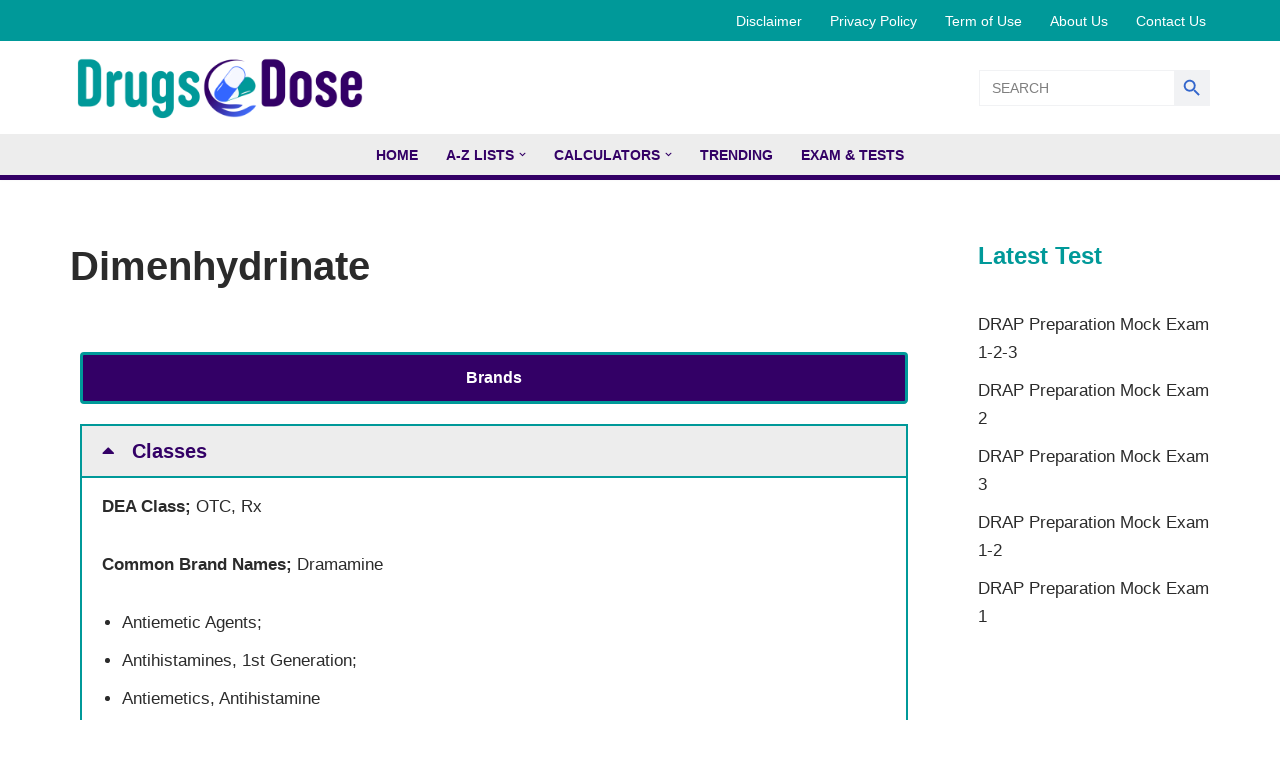

--- FILE ---
content_type: text/html; charset=UTF-8
request_url: https://drugsdose.com/dimenhydrinate/
body_size: 35080
content:
<!DOCTYPE html><html lang="en-US" prefix="og: https://ogp.me/ns#"><head><script data-no-optimize="1">var litespeed_docref=sessionStorage.getItem("litespeed_docref");litespeed_docref&&(Object.defineProperty(document,"referrer",{get:function(){return litespeed_docref}}),sessionStorage.removeItem("litespeed_docref"));</script> <meta charset="UTF-8"><meta name="viewport" content="width=device-width, initial-scale=1, minimum-scale=1"><link rel="profile" href="http://gmpg.org/xfn/11"><style>img:is([sizes="auto" i], [sizes^="auto," i]) { contain-intrinsic-size: 3000px 1500px }</style><title>Dimenhydrinate Uses/Indications Dosage Side effects- Drugsdose</title><meta name="description" content="Documented hypersensitivity to dimenhydrinate or diphenhydramine"/><meta name="robots" content="follow, index, max-snippet:-1, max-video-preview:-1, max-image-preview:large"/><link rel="canonical" href="https://drugsdose.com/dimenhydrinate/" /><meta property="og:locale" content="en_US" /><meta property="og:type" content="article" /><meta property="og:title" content="Dimenhydrinate Uses/Indications Dosage Side effects- Drugsdose" /><meta property="og:description" content="Documented hypersensitivity to dimenhydrinate or diphenhydramine" /><meta property="og:url" content="https://drugsdose.com/dimenhydrinate/" /><meta property="og:site_name" content="DrugsDose" /><meta property="article:tag" content="Antihistamines" /><meta property="article:tag" content="Antihistamines H1" /><meta property="article:section" content="Drugs Generic" /><meta property="og:updated_time" content="2023-01-15T17:30:48+05:30" /><meta property="og:image" content="https://drugsdose.com/wp-content/uploads/Drugs-Dose-Universal-Image.png" /><meta property="og:image:secure_url" content="https://drugsdose.com/wp-content/uploads/Drugs-Dose-Universal-Image.png" /><meta property="og:image:width" content="1200" /><meta property="og:image:height" content="630" /><meta property="og:image:alt" content="Drug Dose Medicine info" /><meta property="og:image:type" content="image/png" /><meta property="article:published_time" content="2023-01-15T16:55:19+05:30" /><meta property="article:modified_time" content="2023-01-15T17:30:48+05:30" /><meta name="twitter:card" content="summary_large_image" /><meta name="twitter:title" content="Dimenhydrinate Uses/Indications Dosage Side effects- Drugsdose" /><meta name="twitter:description" content="Documented hypersensitivity to dimenhydrinate or diphenhydramine" /><meta name="twitter:image" content="https://drugsdose.com/wp-content/uploads/Drugs-Dose-Universal-Image.png" /><meta name="twitter:label1" content="Written by" /><meta name="twitter:data1" content="drugsdose" /><meta name="twitter:label2" content="Time to read" /><meta name="twitter:data2" content="1 minute" /> <script type="application/ld+json" class="rank-math-schema">{"@context":"https://schema.org","@graph":[{"@type":["Organization","Person"],"@id":"https://drugsdose.com/#person","name":"admin","url":"https://drugsdose.com","logo":{"@type":"ImageObject","@id":"https://drugsdose.com/#logo","url":"https://drugsdose.com/wp-content/uploads/cropped-DrugsDose-Icon.png","contentUrl":"https://drugsdose.com/wp-content/uploads/cropped-DrugsDose-Icon.png","caption":"DrugsDose","inLanguage":"en-US","width":"512","height":"512"},"image":{"@id":"https://drugsdose.com/#logo"}},{"@type":"WebSite","@id":"https://drugsdose.com/#website","url":"https://drugsdose.com","name":"DrugsDose","alternateName":"DrugDose","publisher":{"@id":"https://drugsdose.com/#person"},"inLanguage":"en-US"},{"@type":"ImageObject","@id":"https://drugsdose.com/wp-content/uploads/Drugs-Dose-Universal-Image.png","url":"https://drugsdose.com/wp-content/uploads/Drugs-Dose-Universal-Image.png","width":"1200","height":"630","caption":"Drug Dose Medicine info","inLanguage":"en-US"},{"@type":"WebPage","@id":"https://drugsdose.com/dimenhydrinate/#webpage","url":"https://drugsdose.com/dimenhydrinate/","name":"Dimenhydrinate Uses/Indications Dosage Side effects- Drugsdose","datePublished":"2023-01-15T16:55:19+05:30","dateModified":"2023-01-15T17:30:48+05:30","isPartOf":{"@id":"https://drugsdose.com/#website"},"primaryImageOfPage":{"@id":"https://drugsdose.com/wp-content/uploads/Drugs-Dose-Universal-Image.png"},"inLanguage":"en-US"},{"@type":"Person","@id":"https://drugsdose.com/author/drugsdose/","name":"drugsdose","url":"https://drugsdose.com/author/drugsdose/","image":{"@type":"ImageObject","@id":"https://drugsdose.com/wp-content/litespeed/avatar/d9af1e281cd7d3201836e9aa446c22ee.jpg?ver=1765378802","url":"https://drugsdose.com/wp-content/litespeed/avatar/d9af1e281cd7d3201836e9aa446c22ee.jpg?ver=1765378802","caption":"drugsdose","inLanguage":"en-US"}},{"@type":"BlogPosting","headline":"Dimenhydrinate Uses/Indications Dosage Side effects- Drugsdose","keywords":"Dimenhydrinate","datePublished":"2023-01-15T16:55:19+05:30","dateModified":"2023-01-15T17:30:48+05:30","articleSection":"Drugs Generic","author":{"@id":"https://drugsdose.com/author/drugsdose/","name":"drugsdose"},"publisher":{"@id":"https://drugsdose.com/#person"},"description":"Documented hypersensitivity to dimenhydrinate or diphenhydramine","name":"Dimenhydrinate Uses/Indications Dosage Side effects- Drugsdose","@id":"https://drugsdose.com/dimenhydrinate/#richSnippet","isPartOf":{"@id":"https://drugsdose.com/dimenhydrinate/#webpage"},"image":{"@id":"https://drugsdose.com/wp-content/uploads/Drugs-Dose-Universal-Image.png"},"inLanguage":"en-US","mainEntityOfPage":{"@id":"https://drugsdose.com/dimenhydrinate/#webpage"}}]}</script> <link rel='dns-prefetch' href='//www.googletagmanager.com' /><link rel="alternate" type="application/rss+xml" title="Drugsdose &raquo; Feed" href="https://drugsdose.com/feed/" /><link rel="alternate" type="application/rss+xml" title="Drugsdose &raquo; Comments Feed" href="https://drugsdose.com/comments/feed/" /><link data-optimized="2" rel="stylesheet" href="https://drugsdose.com/wp-content/litespeed/css/ce427e632f6abee64e7d79f7572a87b3.css?ver=8b9c9" /><style id='classic-theme-styles-inline-css'>/*! This file is auto-generated */
.wp-block-button__link{color:#fff;background-color:#32373c;border-radius:9999px;box-shadow:none;text-decoration:none;padding:calc(.667em + 2px) calc(1.333em + 2px);font-size:1.125em}.wp-block-file__button{background:#32373c;color:#fff;text-decoration:none}</style><style id='qsm-quiz-style-inline-css'></style><style id='global-styles-inline-css'>:root{--wp--preset--aspect-ratio--square: 1;--wp--preset--aspect-ratio--4-3: 4/3;--wp--preset--aspect-ratio--3-4: 3/4;--wp--preset--aspect-ratio--3-2: 3/2;--wp--preset--aspect-ratio--2-3: 2/3;--wp--preset--aspect-ratio--16-9: 16/9;--wp--preset--aspect-ratio--9-16: 9/16;--wp--preset--color--black: #000000;--wp--preset--color--cyan-bluish-gray: #abb8c3;--wp--preset--color--white: #ffffff;--wp--preset--color--pale-pink: #f78da7;--wp--preset--color--vivid-red: #cf2e2e;--wp--preset--color--luminous-vivid-orange: #ff6900;--wp--preset--color--luminous-vivid-amber: #fcb900;--wp--preset--color--light-green-cyan: #7bdcb5;--wp--preset--color--vivid-green-cyan: #00d084;--wp--preset--color--pale-cyan-blue: #8ed1fc;--wp--preset--color--vivid-cyan-blue: #0693e3;--wp--preset--color--vivid-purple: #9b51e0;--wp--preset--color--neve-link-color: var(--nv-primary-accent);--wp--preset--color--neve-link-hover-color: var(--nv-secondary-accent);--wp--preset--color--nv-site-bg: var(--nv-site-bg);--wp--preset--color--nv-light-bg: var(--nv-light-bg);--wp--preset--color--nv-dark-bg: var(--nv-dark-bg);--wp--preset--color--neve-text-color: var(--nv-text-color);--wp--preset--color--nv-text-dark-bg: var(--nv-text-dark-bg);--wp--preset--color--nv-c-1: var(--nv-c-1);--wp--preset--color--nv-c-2: var(--nv-c-2);--wp--preset--gradient--vivid-cyan-blue-to-vivid-purple: linear-gradient(135deg,rgba(6,147,227,1) 0%,rgb(155,81,224) 100%);--wp--preset--gradient--light-green-cyan-to-vivid-green-cyan: linear-gradient(135deg,rgb(122,220,180) 0%,rgb(0,208,130) 100%);--wp--preset--gradient--luminous-vivid-amber-to-luminous-vivid-orange: linear-gradient(135deg,rgba(252,185,0,1) 0%,rgba(255,105,0,1) 100%);--wp--preset--gradient--luminous-vivid-orange-to-vivid-red: linear-gradient(135deg,rgba(255,105,0,1) 0%,rgb(207,46,46) 100%);--wp--preset--gradient--very-light-gray-to-cyan-bluish-gray: linear-gradient(135deg,rgb(238,238,238) 0%,rgb(169,184,195) 100%);--wp--preset--gradient--cool-to-warm-spectrum: linear-gradient(135deg,rgb(74,234,220) 0%,rgb(151,120,209) 20%,rgb(207,42,186) 40%,rgb(238,44,130) 60%,rgb(251,105,98) 80%,rgb(254,248,76) 100%);--wp--preset--gradient--blush-light-purple: linear-gradient(135deg,rgb(255,206,236) 0%,rgb(152,150,240) 100%);--wp--preset--gradient--blush-bordeaux: linear-gradient(135deg,rgb(254,205,165) 0%,rgb(254,45,45) 50%,rgb(107,0,62) 100%);--wp--preset--gradient--luminous-dusk: linear-gradient(135deg,rgb(255,203,112) 0%,rgb(199,81,192) 50%,rgb(65,88,208) 100%);--wp--preset--gradient--pale-ocean: linear-gradient(135deg,rgb(255,245,203) 0%,rgb(182,227,212) 50%,rgb(51,167,181) 100%);--wp--preset--gradient--electric-grass: linear-gradient(135deg,rgb(202,248,128) 0%,rgb(113,206,126) 100%);--wp--preset--gradient--midnight: linear-gradient(135deg,rgb(2,3,129) 0%,rgb(40,116,252) 100%);--wp--preset--font-size--small: 13px;--wp--preset--font-size--medium: 20px;--wp--preset--font-size--large: 36px;--wp--preset--font-size--x-large: 42px;--wp--preset--spacing--20: 0.44rem;--wp--preset--spacing--30: 0.67rem;--wp--preset--spacing--40: 1rem;--wp--preset--spacing--50: 1.5rem;--wp--preset--spacing--60: 2.25rem;--wp--preset--spacing--70: 3.38rem;--wp--preset--spacing--80: 5.06rem;--wp--preset--shadow--natural: 6px 6px 9px rgba(0, 0, 0, 0.2);--wp--preset--shadow--deep: 12px 12px 50px rgba(0, 0, 0, 0.4);--wp--preset--shadow--sharp: 6px 6px 0px rgba(0, 0, 0, 0.2);--wp--preset--shadow--outlined: 6px 6px 0px -3px rgba(255, 255, 255, 1), 6px 6px rgba(0, 0, 0, 1);--wp--preset--shadow--crisp: 6px 6px 0px rgba(0, 0, 0, 1);}:where(.is-layout-flex){gap: 0.5em;}:where(.is-layout-grid){gap: 0.5em;}body .is-layout-flex{display: flex;}.is-layout-flex{flex-wrap: wrap;align-items: center;}.is-layout-flex > :is(*, div){margin: 0;}body .is-layout-grid{display: grid;}.is-layout-grid > :is(*, div){margin: 0;}:where(.wp-block-columns.is-layout-flex){gap: 2em;}:where(.wp-block-columns.is-layout-grid){gap: 2em;}:where(.wp-block-post-template.is-layout-flex){gap: 1.25em;}:where(.wp-block-post-template.is-layout-grid){gap: 1.25em;}.has-black-color{color: var(--wp--preset--color--black) !important;}.has-cyan-bluish-gray-color{color: var(--wp--preset--color--cyan-bluish-gray) !important;}.has-white-color{color: var(--wp--preset--color--white) !important;}.has-pale-pink-color{color: var(--wp--preset--color--pale-pink) !important;}.has-vivid-red-color{color: var(--wp--preset--color--vivid-red) !important;}.has-luminous-vivid-orange-color{color: var(--wp--preset--color--luminous-vivid-orange) !important;}.has-luminous-vivid-amber-color{color: var(--wp--preset--color--luminous-vivid-amber) !important;}.has-light-green-cyan-color{color: var(--wp--preset--color--light-green-cyan) !important;}.has-vivid-green-cyan-color{color: var(--wp--preset--color--vivid-green-cyan) !important;}.has-pale-cyan-blue-color{color: var(--wp--preset--color--pale-cyan-blue) !important;}.has-vivid-cyan-blue-color{color: var(--wp--preset--color--vivid-cyan-blue) !important;}.has-vivid-purple-color{color: var(--wp--preset--color--vivid-purple) !important;}.has-neve-link-color-color{color: var(--wp--preset--color--neve-link-color) !important;}.has-neve-link-hover-color-color{color: var(--wp--preset--color--neve-link-hover-color) !important;}.has-nv-site-bg-color{color: var(--wp--preset--color--nv-site-bg) !important;}.has-nv-light-bg-color{color: var(--wp--preset--color--nv-light-bg) !important;}.has-nv-dark-bg-color{color: var(--wp--preset--color--nv-dark-bg) !important;}.has-neve-text-color-color{color: var(--wp--preset--color--neve-text-color) !important;}.has-nv-text-dark-bg-color{color: var(--wp--preset--color--nv-text-dark-bg) !important;}.has-nv-c-1-color{color: var(--wp--preset--color--nv-c-1) !important;}.has-nv-c-2-color{color: var(--wp--preset--color--nv-c-2) !important;}.has-black-background-color{background-color: var(--wp--preset--color--black) !important;}.has-cyan-bluish-gray-background-color{background-color: var(--wp--preset--color--cyan-bluish-gray) !important;}.has-white-background-color{background-color: var(--wp--preset--color--white) !important;}.has-pale-pink-background-color{background-color: var(--wp--preset--color--pale-pink) !important;}.has-vivid-red-background-color{background-color: var(--wp--preset--color--vivid-red) !important;}.has-luminous-vivid-orange-background-color{background-color: var(--wp--preset--color--luminous-vivid-orange) !important;}.has-luminous-vivid-amber-background-color{background-color: var(--wp--preset--color--luminous-vivid-amber) !important;}.has-light-green-cyan-background-color{background-color: var(--wp--preset--color--light-green-cyan) !important;}.has-vivid-green-cyan-background-color{background-color: var(--wp--preset--color--vivid-green-cyan) !important;}.has-pale-cyan-blue-background-color{background-color: var(--wp--preset--color--pale-cyan-blue) !important;}.has-vivid-cyan-blue-background-color{background-color: var(--wp--preset--color--vivid-cyan-blue) !important;}.has-vivid-purple-background-color{background-color: var(--wp--preset--color--vivid-purple) !important;}.has-neve-link-color-background-color{background-color: var(--wp--preset--color--neve-link-color) !important;}.has-neve-link-hover-color-background-color{background-color: var(--wp--preset--color--neve-link-hover-color) !important;}.has-nv-site-bg-background-color{background-color: var(--wp--preset--color--nv-site-bg) !important;}.has-nv-light-bg-background-color{background-color: var(--wp--preset--color--nv-light-bg) !important;}.has-nv-dark-bg-background-color{background-color: var(--wp--preset--color--nv-dark-bg) !important;}.has-neve-text-color-background-color{background-color: var(--wp--preset--color--neve-text-color) !important;}.has-nv-text-dark-bg-background-color{background-color: var(--wp--preset--color--nv-text-dark-bg) !important;}.has-nv-c-1-background-color{background-color: var(--wp--preset--color--nv-c-1) !important;}.has-nv-c-2-background-color{background-color: var(--wp--preset--color--nv-c-2) !important;}.has-black-border-color{border-color: var(--wp--preset--color--black) !important;}.has-cyan-bluish-gray-border-color{border-color: var(--wp--preset--color--cyan-bluish-gray) !important;}.has-white-border-color{border-color: var(--wp--preset--color--white) !important;}.has-pale-pink-border-color{border-color: var(--wp--preset--color--pale-pink) !important;}.has-vivid-red-border-color{border-color: var(--wp--preset--color--vivid-red) !important;}.has-luminous-vivid-orange-border-color{border-color: var(--wp--preset--color--luminous-vivid-orange) !important;}.has-luminous-vivid-amber-border-color{border-color: var(--wp--preset--color--luminous-vivid-amber) !important;}.has-light-green-cyan-border-color{border-color: var(--wp--preset--color--light-green-cyan) !important;}.has-vivid-green-cyan-border-color{border-color: var(--wp--preset--color--vivid-green-cyan) !important;}.has-pale-cyan-blue-border-color{border-color: var(--wp--preset--color--pale-cyan-blue) !important;}.has-vivid-cyan-blue-border-color{border-color: var(--wp--preset--color--vivid-cyan-blue) !important;}.has-vivid-purple-border-color{border-color: var(--wp--preset--color--vivid-purple) !important;}.has-neve-link-color-border-color{border-color: var(--wp--preset--color--neve-link-color) !important;}.has-neve-link-hover-color-border-color{border-color: var(--wp--preset--color--neve-link-hover-color) !important;}.has-nv-site-bg-border-color{border-color: var(--wp--preset--color--nv-site-bg) !important;}.has-nv-light-bg-border-color{border-color: var(--wp--preset--color--nv-light-bg) !important;}.has-nv-dark-bg-border-color{border-color: var(--wp--preset--color--nv-dark-bg) !important;}.has-neve-text-color-border-color{border-color: var(--wp--preset--color--neve-text-color) !important;}.has-nv-text-dark-bg-border-color{border-color: var(--wp--preset--color--nv-text-dark-bg) !important;}.has-nv-c-1-border-color{border-color: var(--wp--preset--color--nv-c-1) !important;}.has-nv-c-2-border-color{border-color: var(--wp--preset--color--nv-c-2) !important;}.has-vivid-cyan-blue-to-vivid-purple-gradient-background{background: var(--wp--preset--gradient--vivid-cyan-blue-to-vivid-purple) !important;}.has-light-green-cyan-to-vivid-green-cyan-gradient-background{background: var(--wp--preset--gradient--light-green-cyan-to-vivid-green-cyan) !important;}.has-luminous-vivid-amber-to-luminous-vivid-orange-gradient-background{background: var(--wp--preset--gradient--luminous-vivid-amber-to-luminous-vivid-orange) !important;}.has-luminous-vivid-orange-to-vivid-red-gradient-background{background: var(--wp--preset--gradient--luminous-vivid-orange-to-vivid-red) !important;}.has-very-light-gray-to-cyan-bluish-gray-gradient-background{background: var(--wp--preset--gradient--very-light-gray-to-cyan-bluish-gray) !important;}.has-cool-to-warm-spectrum-gradient-background{background: var(--wp--preset--gradient--cool-to-warm-spectrum) !important;}.has-blush-light-purple-gradient-background{background: var(--wp--preset--gradient--blush-light-purple) !important;}.has-blush-bordeaux-gradient-background{background: var(--wp--preset--gradient--blush-bordeaux) !important;}.has-luminous-dusk-gradient-background{background: var(--wp--preset--gradient--luminous-dusk) !important;}.has-pale-ocean-gradient-background{background: var(--wp--preset--gradient--pale-ocean) !important;}.has-electric-grass-gradient-background{background: var(--wp--preset--gradient--electric-grass) !important;}.has-midnight-gradient-background{background: var(--wp--preset--gradient--midnight) !important;}.has-small-font-size{font-size: var(--wp--preset--font-size--small) !important;}.has-medium-font-size{font-size: var(--wp--preset--font-size--medium) !important;}.has-large-font-size{font-size: var(--wp--preset--font-size--large) !important;}.has-x-large-font-size{font-size: var(--wp--preset--font-size--x-large) !important;}
:where(.wp-block-post-template.is-layout-flex){gap: 1.25em;}:where(.wp-block-post-template.is-layout-grid){gap: 1.25em;}
:where(.wp-block-columns.is-layout-flex){gap: 2em;}:where(.wp-block-columns.is-layout-grid){gap: 2em;}
:root :where(.wp-block-pullquote){font-size: 1.5em;line-height: 1.6;}</style><style id='neve-style-inline-css'>.nv-ft-post {
				margin-top:60px
			}
			.nv-ft-post .nv-ft-wrap:not(.layout-covers){
				background:var(--nv-light-bg);
			}
			.nv-ft-post h2{
				font-size:calc( var(--fontsize, var(--h2fontsize)) * 1.3)
			}
			.nv-ft-post .nv-meta-list{
				display:block
			}
			.nv-ft-post .non-grid-content{
				padding:32px
			}
			.nv-ft-post .wp-post-image{
				position:absolute;
				object-fit:cover;
				width:100%;
				height:100%
			}
			.nv-ft-post:not(.layout-covers) .nv-post-thumbnail-wrap{
				margin:0;
				position:relative;
				min-height:320px
			}
			
.nv-meta-list li.meta:not(:last-child):after { content:"/" }.nv-meta-list .no-mobile{
			display:none;
		}.nv-meta-list li.last::after{
			content: ""!important;
		}@media (min-width: 769px) {
			.nv-meta-list .no-mobile {
				display: inline-block;
			}
			.nv-meta-list li.last:not(:last-child)::after {
		 		content: "/" !important;
			}
		}
 .hamburger { transition-property: opacity, filter; transition-duration: 0.5s; transition-timing-function: linear; } .hamburger .hamburger-inner, .hamburger .hamburger-inner::before, .hamburger .hamburger-inner::after { background-color: currentColor; } .hamburger-box { width: 15px; height: 12px; display: inline-block; position: relative; } .hamburger-inner { display: block; top: 50%; margin-top: -1px; } .hamburger-inner, .hamburger-inner:before, .hamburger-inner:after { width: 15px; height: 2px; background-color: currentColor; border-radius: 2px; position: absolute; transition-property: transform; transition-duration: 0.5s; transition-timing-function: ease; } .hamburger-inner:before, .hamburger-inner:after { content: ""; display: block; } .hamburger-inner:before { top: -5px; } .hamburger-inner:after { bottom: -5px; } .hamburger--vortex .hamburger-inner { transition-duration: 0.2s; transition-timing-function: cubic-bezier(0.19, 1, 0.22, 1); } .hamburger--vortex .hamburger-inner:before, .hamburger--vortex .hamburger-inner:after { transition-duration: 0s; transition-delay: 0.1s; transition-timing-function: linear; } .hamburger--vortex .hamburger-inner:before { transition-property: top, opacity; } .hamburger--vortex .hamburger-inner::after { transition-property: bottom, transform; } .is-active .hamburger--vortex .hamburger-inner, .hamburger--vortex.is-active .hamburger-inner { transform: rotate(765deg); transition-timing-function: cubic-bezier(0.19, 1, 0.22, 1); } .is-active .hamburger--vortex .hamburger-inner:before, .hamburger--vortex.is-active .hamburger-inner:before, .is-active .hamburger--vortex .hamburger-inner:after, .hamburger--vortex.is-active .hamburger-inner:after { transition-delay: 0s; } .is-active .hamburger--vortex .hamburger-inner:before, .hamburger--vortex.is-active .hamburger-inner:before { top: 0; opacity: 0; } .is-active .hamburger--vortex .hamburger-inner:after, .hamburger--vortex.is-active .hamburger-inner:after { bottom: 0; transform: rotate(90deg); }
 :root{ --container: 748px;--postwidth:100%; --primarybtnbg: #009999; --secondarybtnbg: #ededed; --primarybtnhoverbg: #330066; --secondarybtnhoverbg: #009999; --primarybtncolor: #ffffff; --secondarybtncolor: #009999; --primarybtnhovercolor: #ffffff; --secondarybtnhovercolor: #ffffff;--primarybtnborderradius:0;--secondarybtnborderradius:0;--secondarybtnborderwidth:2px;--btnpadding:12px 24px;--primarybtnpadding:12px 24px;--secondarybtnpadding:calc(12px - 2px) calc(24px - 2px); --bodyfontfamily: Arial,Helvetica,sans-serif; --bodyfontsize: 15px; --bodylineheight: 1.6em; --bodyletterspacing: 0px; --bodyfontweight: 400; --bodytexttransform: none; --h1fontsize: 39px; --h1fontweight: 600; --h1lineheight: 1.2em; --h1letterspacing: 0px; --h1texttransform: capitalize; --h2fontsize: 28px; --h2fontweight: 600; --h2lineheight: 1.3em; --h2letterspacing: 0px; --h2texttransform: none; --h3fontsize: 20px; --h3fontweight: 600; --h3lineheight: 1.3em; --h3letterspacing: 0px; --h3texttransform: none; --h4fontsize: 16px; --h4fontweight: 600; --h4lineheight: 1.3em; --h4letterspacing: 0px; --h4texttransform: none; --h5fontsize: 14px; --h5fontweight: 600; --h5lineheight: 1.3em; --h5letterspacing: 0px; --h5texttransform: none; --h6fontsize: 14px; --h6fontweight: 600; --h6lineheight: 1.3em; --h6letterspacing: 0px; --h6texttransform: none;--formfieldborderwidth:2px;--formfieldborderradius:3px; --formfieldbgcolor: #ededed; --formfieldbordercolor: #dddddd; --formfieldcolor: var(--nv-text-color);--formfieldpadding:10px 12px 10px 12px;; } .nv-index-posts{ --borderradius:0px; } .has-neve-button-color-color{ color: #009999!important; } .has-neve-button-color-background-color{ background-color: #009999!important; } .single-post-container .alignfull > [class*="__inner-container"], .single-post-container .alignwide > [class*="__inner-container"]{ max-width:718px } .nv-meta-list{ --avatarsize: 20px; } .single .nv-meta-list{ --avatarsize: 20px; } .blog .blog-entry-title, .archive .blog-entry-title{ --fontsize: 28px; } .single h1.entry-title{ --fontsize: 28px; } .nv-post-cover{ --height: 250px;--padding:40px 15px;--justify: flex-start; --textalign: left; --valign: center; } .nv-post-cover .nv-title-meta-wrap, .nv-page-title-wrap, .entry-header{ --textalign: left; } .nv-is-boxed.nv-title-meta-wrap{ --padding:40px 15px; --bgcolor: var(--nv-dark-bg); } .nv-overlay{ --opacity: 50; --blendmode: normal; } .nv-is-boxed.nv-comments-wrap{ --padding:20px; } .nv-is-boxed.comment-respond{ --padding:20px; } .nv-single-post-wrap{ --spacing: 60px; } .single:not(.single-product), .page{ --c-vspace:0 0 0 0;; } .global-styled{ --bgcolor: var(--nv-site-bg); } .header-top{ --rowbcolor: var(--nv-light-bg); --color: #ffffff; --bgcolor: #009999; } .header-main{ --rowbwidth:4px; --rowbcolor: #333366; --color: var(--nv-text-color); --bgcolor: #ffffff; } .header-bottom{ --rowbwidth:0px; --rowbcolor: #330066; --color: var(--nv-text-color); --bgcolor: #ededed; } .header-menu-sidebar-bg{ --justify: flex-start; --textalign: left;--flexg: 1;--wrapdropdownwidth: auto; --color: #1a1919; --overlaycolor: #afe0ff;--bgimage:none;--bgposition:50% 50%;;--bgattachment:fixed;--bgoverlayopacity:0.9; } .header-menu-sidebar{ width: 350px; } .builder-item--logo{ --maxwidth: 120px; --fs: 24px;--padding:1px 0;--margin:0; --textalign: center;--justify: center; } .builder-item--nav-icon,.header-menu-sidebar .close-sidebar-panel .navbar-toggle{ --color: var(--nv-primary-accent);--borderradius:3px;--borderwidth:0; } .builder-item--nav-icon{ --label-margin:0;--padding:10px 15px;--margin:0; } .builder-item--primary-menu{ --color: #330066; --hovercolor: #009999; --hovertextcolor: var(--nv-text-color); --activecolor: #009999; --spacing: 20px; --height: 25px;--padding:0;--margin:0; --fontsize: 1em; --lineheight: 2.6em; --letterspacing: 0px; --fontweight: 600; --texttransform: uppercase; --iconsize: 1em; } .hfg-is-group.has-primary-menu .inherit-ff{ --inheritedfw: 600; } .builder-item--header_search{ --height: 40px;--formfieldborderwidth:2px;--formfieldborderradius:3px;--padding:0;--margin:0; } .builder-item--header_search_responsive{ --iconsize: 15px; --color: var(--nv-primary-accent); --hovercolor: var(--nv-secondary-accent); --formfieldfontsize: 14px;--formfieldborderwidth:2px;--formfieldborderradius:2px; --height: 40px;--padding:0;--margin:0; } .builder-item--secondary-menu{ --color: #ffffff; --hovercolor: #330066; --hovertextcolor: var(--nv-text-color); --activecolor: #330066; --spacing: 20px; --height: 25px;--padding:0 0 30px 0;;--margin:0; --fontsize: 1em; --lineheight: 1.6em; --letterspacing: 0px; --fontweight: 300; --texttransform: none; --iconsize: 1em; } .hfg-is-group.has-secondary-menu .inherit-ff{ --inheritedfw: 300; } .footer-top-inner .row{ grid-template-columns:1fr 1fr 1fr; --valign: flex-start; } .footer-top{ --rowbcolor: var(--nv-light-bg); --color: var(--nv-text-dark-bg); --bgcolor: var(--nv-dark-bg); } .footer-main-inner .row{ grid-template-columns:1fr 3fr 1fr; --valign: flex-start; } .footer-main{ --rowbcolor: var(--nv-light-bg); --color: var(--nv-text-color); --bgcolor: var(--nv-dark-bg); } .footer-bottom-inner .row{ grid-template-columns:1fr 3fr 1fr; --valign: flex-start; } .footer-bottom{ --rowbcolor: var(--nv-light-bg); --color: var(--nv-text-dark-bg); --bgcolor: var(--nv-dark-bg); } .builder-item--footer-one-widgets{ --padding:0;--margin:0; --textalign: left;--justify: flex-start; } .builder-item--footer-two-widgets{ --padding:0;--margin:0; --textalign: left;--justify: flex-start; } .builder-item--footer-three-widgets{ --padding:0;--margin:0; --textalign: left;--justify: flex-start; } @media(min-width: 576px){ :root{ --container: 992px;--postwidth:100%;--btnpadding:12px 24px;--primarybtnpadding:12px 24px;--secondarybtnpadding:calc(12px - 2px) calc(24px - 2px); --bodyfontsize: 16px; --bodylineheight: 1.6em; --bodyletterspacing: 0px; --h1fontsize: 55px; --h1lineheight: 1.2em; --h1letterspacing: 0px; --h2fontsize: 30px; --h2lineheight: 1.3em; --h2letterspacing: 0px; --h3fontsize: 20px; --h3lineheight: 1.3em; --h3letterspacing: 0px; --h4fontsize: 16px; --h4lineheight: 1.3em; --h4letterspacing: 0px; --h5fontsize: 14px; --h5lineheight: 1.3em; --h5letterspacing: 0px; --h6fontsize: 14px; --h6lineheight: 1.3em; --h6letterspacing: 0px; } .single-post-container .alignfull > [class*="__inner-container"], .single-post-container .alignwide > [class*="__inner-container"]{ max-width:962px } .nv-meta-list{ --avatarsize: 20px; } .single .nv-meta-list{ --avatarsize: 20px; } .blog .blog-entry-title, .archive .blog-entry-title{ --fontsize: 32px; } .single h1.entry-title{ --fontsize: 40px; } .nv-post-cover{ --height: 320px;--padding:60px 30px;--justify: flex-start; --textalign: left; --valign: center; } .nv-post-cover .nv-title-meta-wrap, .nv-page-title-wrap, .entry-header{ --textalign: left; } .nv-is-boxed.nv-title-meta-wrap{ --padding:60px 30px; } .nv-is-boxed.nv-comments-wrap{ --padding:30px; } .nv-is-boxed.comment-respond{ --padding:30px; } .nv-single-post-wrap{ --spacing: 60px; } .single:not(.single-product), .page{ --c-vspace:0 0 0 0;; } .header-main{ --rowbwidth:5px; } .header-bottom{ --rowbwidth:0px; } .header-menu-sidebar-bg{ --justify: flex-start; --textalign: left;--flexg: 1;--wrapdropdownwidth: auto; } .header-menu-sidebar{ width: 360px; } .builder-item--logo{ --maxwidth: 250px; --fs: 24px;--padding:1px 0;--margin:0; --textalign: center;--justify: center; } .builder-item--nav-icon{ --label-margin:0;--padding:10px 15px;--margin:0; } .builder-item--primary-menu{ --spacing: 20px; --height: 25px;--padding:0;--margin:0; --fontsize: 1em; --lineheight: 1.6em; --letterspacing: 0px; --iconsize: 1em; } .builder-item--header_search{ --height: 40px;--formfieldborderwidth:2px;--formfieldborderradius:3px;--padding:0;--margin:0; } .builder-item--header_search_responsive{ --formfieldfontsize: 14px;--formfieldborderwidth:2px;--formfieldborderradius:2px; --height: 40px;--padding:0 10px;--margin:0; } .builder-item--secondary-menu{ --spacing: 20px; --height: 25px;--padding:0;--margin:0; --fontsize: 1em; --lineheight: 1.6em; --letterspacing: 0px; --iconsize: 1em; } .builder-item--footer-one-widgets{ --padding:0;--margin:0; --textalign: left;--justify: flex-start; } .builder-item--footer-two-widgets{ --padding:0;--margin:0; --textalign: left;--justify: flex-start; } .builder-item--footer-three-widgets{ --padding:0;--margin:0; --textalign: left;--justify: flex-start; } }@media(min-width: 960px){ :root{ --container: 1170px;--postwidth:100%;--btnpadding:12px 24px;--primarybtnpadding:12px 24px;--secondarybtnpadding:calc(12px - 2px) calc(24px - 2px); --bodyfontsize: 17px; --bodylineheight: 1.7em; --bodyletterspacing: 0px; --h1fontsize: 30px; --h1lineheight: 1.3em; --h1letterspacing: 0px; --h2fontsize: 24px; --h2lineheight: 1.3em; --h2letterspacing: 0px; --h3fontsize: 22px; --h3lineheight: 1.3em; --h3letterspacing: 0px; --h4fontsize: 20px; --h4lineheight: 1.3em; --h4letterspacing: 0px; --h5fontsize: 18px; --h5lineheight: 1.3em; --h5letterspacing: 0px; --h6fontsize: 16px; --h6lineheight: 1.3em; --h6letterspacing: 0px; } body:not(.single):not(.archive):not(.blog):not(.search):not(.error404) .neve-main > .container .col, body.post-type-archive-course .neve-main > .container .col, body.post-type-archive-llms_membership .neve-main > .container .col{ max-width: 75%; } body:not(.single):not(.archive):not(.blog):not(.search):not(.error404) .nv-sidebar-wrap, body.post-type-archive-course .nv-sidebar-wrap, body.post-type-archive-llms_membership .nv-sidebar-wrap{ max-width: 25%; } .neve-main > .archive-container .nv-index-posts.col{ max-width: 75%; } .neve-main > .archive-container .nv-sidebar-wrap{ max-width: 25%; } .neve-main > .single-post-container .nv-single-post-wrap.col{ max-width: 75%; } .single-post-container .alignfull > [class*="__inner-container"], .single-post-container .alignwide > [class*="__inner-container"]{ max-width:848px } .container-fluid.single-post-container .alignfull > [class*="__inner-container"], .container-fluid.single-post-container .alignwide > [class*="__inner-container"]{ max-width:calc(75% + 15px) } .neve-main > .single-post-container .nv-sidebar-wrap{ max-width: 25%; } .nv-meta-list{ --avatarsize: 20px; } .single .nv-meta-list{ --avatarsize: 20px; } .blog .blog-entry-title, .archive .blog-entry-title{ --fontsize: 30px; } .single h1.entry-title{ --fontsize: 40px; } .nv-post-cover{ --height: 400px;--padding:60px 40px;--justify: flex-start; --textalign: left; --valign: center; } .nv-post-cover .nv-title-meta-wrap, .nv-page-title-wrap, .entry-header{ --textalign: left; } .nv-is-boxed.nv-title-meta-wrap{ --padding:60px 40px; } .nv-is-boxed.nv-comments-wrap{ --padding:40px; } .nv-is-boxed.comment-respond{ --padding:40px; } .nv-single-post-wrap{ --spacing: 50px; } .single:not(.single-product), .page{ --c-vspace:0 0 0 0;; } .header-main{ --rowbwidth:0px; } .header-bottom{ --rowbwidth:5px; } .header-menu-sidebar-bg{ --justify: flex-start; --textalign: left;--flexg: 1;--wrapdropdownwidth: auto; } .header-menu-sidebar{ width: 360px; } .builder-item--logo{ --maxwidth: 300px; --fs: 24px;--padding:1px 0;--margin:0; --textalign: center;--justify: center; } .builder-item--nav-icon{ --label-margin:0;--padding:10px 15px;--margin:0; } .builder-item--primary-menu{ --spacing: 20px; --height: 25px;--padding:0;--margin:0; --fontsize: 0.8em; --lineheight: 1.6em; --letterspacing: 0px; --iconsize: 0.8em; } .builder-item--header_search{ --height: 40px;--formfieldborderwidth:2px;--formfieldborderradius:3px;--padding:0;--margin:0; } .builder-item--header_search_responsive{ --formfieldfontsize: 14px;--formfieldborderwidth:2px;--formfieldborderradius:2px; --height: 40px;--padding:0 10px;--margin:0; } .builder-item--secondary-menu{ --spacing: 20px; --height: 25px;--padding:0;--margin:0; --fontsize: 0.8em; --lineheight: 1.6em; --letterspacing: 0px; --iconsize: 0.8em; } .builder-item--footer-one-widgets{ --padding:0;--margin:0; --textalign: left;--justify: flex-start; } .builder-item--footer-two-widgets{ --padding:0;--margin:0; --textalign: left;--justify: flex-start; } .builder-item--footer-three-widgets{ --padding:0;--margin:0; --textalign: left;--justify: flex-start; } }.nv-content-wrap .elementor a:not(.button):not(.wp-block-file__button){ text-decoration: none; }:root{--nv-primary-accent:#009999;--nv-secondary-accent:#330066;--nv-site-bg:#ffffff;--nv-light-bg:#ededed;--nv-dark-bg:#121212;--nv-text-color:#2b2b2b;--nv-text-dark-bg:#ffffff;--nv-c-1:#3366ff;--nv-c-2:#029fb2;--nv-fallback-ff:Arial, Helvetica, sans-serif;}
:root{--e-global-color-nvprimaryaccent:#009999;--e-global-color-nvsecondaryaccent:#330066;--e-global-color-nvsitebg:#ffffff;--e-global-color-nvlightbg:#ededed;--e-global-color-nvdarkbg:#121212;--e-global-color-nvtextcolor:#2b2b2b;--e-global-color-nvtextdarkbg:#ffffff;--e-global-color-nvc1:#3366ff;--e-global-color-nvc2:#029fb2;}</style><style id='wpdreams-asl-basic-inline-css'>div[id*='ajaxsearchlitesettings'].searchsettings .asl_option_inner label {
						font-size: 0px !important;
						color: rgba(0, 0, 0, 0);
					}
					div[id*='ajaxsearchlitesettings'].searchsettings .asl_option_inner label:after {
						font-size: 11px !important;
						position: absolute;
						top: 0;
						left: 0;
						z-index: 1;
					}
					.asl_w_container {
						width: 100%;
						margin: 0px 0px 0px 0px;
						min-width: 200px;
					}
					div[id*='ajaxsearchlite'].asl_m {
						width: 100%;
					}
					div[id*='ajaxsearchliteres'].wpdreams_asl_results div.resdrg span.highlighted {
						font-weight: bold;
						color: rgba(0, 153, 153, 1);
						background-color: rgba(238, 238, 238, 1);
					}
					div[id*='ajaxsearchliteres'].wpdreams_asl_results .results img.asl_image {
						width: 70px;
						height: 70px;
						object-fit: cover;
					}
					div[id*='ajaxsearchlite'].asl_r .results {
						max-height: none;
					}
					div[id*='ajaxsearchlite'].asl_r {
						position: absolute;
					}
				
						.asl_m .probox svg {
							fill: rgba(0, 153, 153, 1) !important;
						}
						.asl_m .probox .innericon {
							background-color: rgba(255, 255, 255, 1) !important;
							background-image: none !important;
							-webkit-background-image: none !important;
							-ms-background-image: none !important;
						}
					
						div.asl_m.asl_w {
							border:3px solid rgba(51, 0, 102, 1) !important;border-radius:30px 30px 30px 30px !important;
							box-shadow: none !important;
						}
						div.asl_m.asl_w .probox {border: none !important;}
					
						.asl_r.asl_w {
							background-color: rgba(51, 0, 102, 1) !important;
							background-image: none !important;
							-webkit-background-image: none !important;
							-ms-background-image: none !important;
						}
					
						.asl_r.asl_w .item {
							background-color: rgb(255, 255, 255) !important;
							background-image: none !important;
							-webkit-background-image: none !important;
							-ms-background-image: none !important;
						}
					
						.asl_s.asl_w {
							background-color: rgb(201, 255, 255) !important;
							background-image: none !important;
							-webkit-background-image: none !important;
							-ms-background-image: none !important;
						}
					
						div.asl_r.asl_w.vertical .results .item::after {
							display: block;
							position: absolute;
							bottom: 0;
							content: '';
							height: 1px;
							width: 100%;
							background: #D8D8D8;
						}
						div.asl_r.asl_w.vertical .results .item.asl_last_item::after {
							display: none;
						}</style> <script src="https://drugsdose.com/wp-includes/js/jquery/jquery.min.js?ver=3.7.1" id="jquery-core-js"></script> <script src="https://drugsdose.com/wp-includes/js/jquery/jquery-migrate.min.js?ver=3.4.1" id="jquery-migrate-js" defer data-deferred="1"></script> 
 <script src="https://www.googletagmanager.com/gtag/js?id=GT-PJS77BT" id="google_gtagjs-js" defer data-deferred="1"></script> <script id="google_gtagjs-js-after" src="[data-uri]" defer></script> <link rel="https://api.w.org/" href="https://drugsdose.com/wp-json/" /><link rel="alternate" title="JSON" type="application/json" href="https://drugsdose.com/wp-json/wp/v2/posts/6681" /><link rel="EditURI" type="application/rsd+xml" title="RSD" href="https://drugsdose.com/xmlrpc.php?rsd" /><meta name="generator" content="WordPress 6.8.3" /><link rel='shortlink' href='https://drugsdose.com/?p=6681' /><link rel="alternate" title="oEmbed (JSON)" type="application/json+oembed" href="https://drugsdose.com/wp-json/oembed/1.0/embed?url=https%3A%2F%2Fdrugsdose.com%2Fdimenhydrinate%2F" /><link rel="alternate" title="oEmbed (XML)" type="text/xml+oembed" href="https://drugsdose.com/wp-json/oembed/1.0/embed?url=https%3A%2F%2Fdrugsdose.com%2Fdimenhydrinate%2F&#038;format=xml" /><meta name="generator" content="Site Kit by Google 1.165.0" /><script async src="https://pagead2.googlesyndication.com/pagead/js/adsbygoogle.js?client=ca-pub-7523779134564046"
     crossorigin="anonymous"></script> <link rel="preconnect" href="https://fonts.gstatic.com" crossorigin /><link rel="preload" as="style" href="//fonts.googleapis.com/css?family=Open+Sans&display=swap" /><meta name="generator" content="Elementor 3.33.0; features: additional_custom_breakpoints; settings: css_print_method-external, google_font-enabled, font_display-auto"><style>.e-con.e-parent:nth-of-type(n+4):not(.e-lazyloaded):not(.e-no-lazyload),
				.e-con.e-parent:nth-of-type(n+4):not(.e-lazyloaded):not(.e-no-lazyload) * {
					background-image: none !important;
				}
				@media screen and (max-height: 1024px) {
					.e-con.e-parent:nth-of-type(n+3):not(.e-lazyloaded):not(.e-no-lazyload),
					.e-con.e-parent:nth-of-type(n+3):not(.e-lazyloaded):not(.e-no-lazyload) * {
						background-image: none !important;
					}
				}
				@media screen and (max-height: 640px) {
					.e-con.e-parent:nth-of-type(n+2):not(.e-lazyloaded):not(.e-no-lazyload),
					.e-con.e-parent:nth-of-type(n+2):not(.e-lazyloaded):not(.e-no-lazyload) * {
						background-image: none !important;
					}
				}</style><link rel="icon" href="https://drugsdose.com/wp-content/uploads/cropped-DrugsDose-Icon-32x32.png" sizes="32x32" /><link rel="icon" href="https://drugsdose.com/wp-content/uploads/cropped-DrugsDose-Icon-192x192.png" sizes="192x192" /><link rel="apple-touch-icon" href="https://drugsdose.com/wp-content/uploads/cropped-DrugsDose-Icon-180x180.png" /><meta name="msapplication-TileImage" content="https://drugsdose.com/wp-content/uploads/cropped-DrugsDose-Icon-270x270.png" /><style type="text/css" media="screen">.is-menu path.search-icon-path { fill: #3366cc;}body .popup-search-close:after, body .search-close:after { border-color: #3366cc;}body .popup-search-close:before, body .search-close:before { border-color: #3366cc;}</style><style type="text/css">#is-ajax-search-result-1950 .is-ajax-search-post,                        
	            #is-ajax-search-result-1950 .is-show-more-results,
	            #is-ajax-search-details-1950 .is-ajax-search-items > div {
					background-color: #ffffff !important;
				}
            				#is-ajax-search-result-1950 .is-ajax-search-post:hover,
	            #is-ajax-search-result-1950 .is-show-more-results:hover,
	            #is-ajax-search-details-1950 .is-ajax-search-tags-details > div:hover,
	            #is-ajax-search-details-1950 .is-ajax-search-categories-details > div:hover {
					background-color: #f1f2f4 !important;
				}
                                        #is-ajax-search-result-1950 .is-ajax-term-label,
                #is-ajax-search-details-1950 .is-ajax-term-label,
				#is-ajax-search-result-1950,
                #is-ajax-search-details-1950 {
					color: #0a0404 !important;
				}
                        				#is-ajax-search-result-1950 a,
                #is-ajax-search-details-1950 a:not(.button) {
					color: #3366cc !important;
				}
                #is-ajax-search-details-1950 .is-ajax-woocommerce-actions a.button {
                	background-color: #3366cc !important;
                }
                        				#is-ajax-search-result-1950 .is-ajax-search-post,
				#is-ajax-search-details-1950 .is-ajax-search-post-details {
				    border-color: #333366 !important;
				}
                #is-ajax-search-result-1950,
                #is-ajax-search-details-1950 {
                    background-color: #333366 !important;
                }
						.is-form-id-1950 .is-search-submit:focus,
			.is-form-id-1950 .is-search-submit:hover,
			.is-form-id-1950 .is-search-submit,
            .is-form-id-1950 .is-search-icon {
			color: #ffffff !important;            background-color: #3366cc !important;            border-color: #333366 !important;			}
                        	.is-form-id-1950 .is-search-submit path {
					fill: #ffffff !important;            	}
            			.is-form-id-1950 .is-search-input::-webkit-input-placeholder {
			    color: #000000 !important;
			}
			.is-form-id-1950 .is-search-input:-moz-placeholder {
			    color: #000000 !important;
			    opacity: 1;
			}
			.is-form-id-1950 .is-search-input::-moz-placeholder {
			    color: #000000 !important;
			    opacity: 1;
			}
			.is-form-id-1950 .is-search-input:-ms-input-placeholder {
			    color: #000000 !important;
			}
                        			.is-form-style-1.is-form-id-1950 .is-search-input:focus,
			.is-form-style-1.is-form-id-1950 .is-search-input:hover,
			.is-form-style-1.is-form-id-1950 .is-search-input,
			.is-form-style-2.is-form-id-1950 .is-search-input:focus,
			.is-form-style-2.is-form-id-1950 .is-search-input:hover,
			.is-form-style-2.is-form-id-1950 .is-search-input,
			.is-form-style-3.is-form-id-1950 .is-search-input:focus,
			.is-form-style-3.is-form-id-1950 .is-search-input:hover,
			.is-form-style-3.is-form-id-1950 .is-search-input,
			.is-form-id-1950 .is-search-input:focus,
			.is-form-id-1950 .is-search-input:hover,
			.is-form-id-1950 .is-search-input {
                                color: #000000 !important;                                border-color: #333366 !important;                                background-color: #ffffff !important;			}</style><style type="text/css">#is-ajax-search-result-675 .is-ajax-search-post,                        
	            #is-ajax-search-result-675 .is-show-more-results,
	            #is-ajax-search-details-675 .is-ajax-search-items > div {
					background-color: #ffffff !important;
				}
            				#is-ajax-search-result-675 .is-ajax-search-post:hover,
	            #is-ajax-search-result-675 .is-show-more-results:hover,
	            #is-ajax-search-details-675 .is-ajax-search-tags-details > div:hover,
	            #is-ajax-search-details-675 .is-ajax-search-categories-details > div:hover {
					background-color: #f1f2f4 !important;
				}
                                        #is-ajax-search-result-675 .is-ajax-term-label,
                #is-ajax-search-details-675 .is-ajax-term-label,
				#is-ajax-search-result-675,
                #is-ajax-search-details-675 {
					color: #0a0404 !important;
				}
                        				#is-ajax-search-result-675 a,
                #is-ajax-search-details-675 a:not(.button) {
					color: #3366cc !important;
				}
                #is-ajax-search-details-675 .is-ajax-woocommerce-actions a.button {
                	background-color: #3366cc !important;
                }
                        				#is-ajax-search-result-675 .is-ajax-search-post,
				#is-ajax-search-details-675 .is-ajax-search-post-details {
				    border-color: #333366 !important;
				}
                #is-ajax-search-result-675,
                #is-ajax-search-details-675 {
                    background-color: #333366 !important;
                }
						.is-form-id-675 .is-search-submit:focus,
			.is-form-id-675 .is-search-submit:hover,
			.is-form-id-675 .is-search-submit,
            .is-form-id-675 .is-search-icon {
			color: #ffffff !important;            background-color: #3366cc !important;            border-color: #333366 !important;			}
                        	.is-form-id-675 .is-search-submit path {
					fill: #ffffff !important;            	}
            			.is-form-id-675 .is-search-input::-webkit-input-placeholder {
			    color: #000000 !important;
			}
			.is-form-id-675 .is-search-input:-moz-placeholder {
			    color: #000000 !important;
			    opacity: 1;
			}
			.is-form-id-675 .is-search-input::-moz-placeholder {
			    color: #000000 !important;
			    opacity: 1;
			}
			.is-form-id-675 .is-search-input:-ms-input-placeholder {
			    color: #000000 !important;
			}
                        			.is-form-style-1.is-form-id-675 .is-search-input:focus,
			.is-form-style-1.is-form-id-675 .is-search-input:hover,
			.is-form-style-1.is-form-id-675 .is-search-input,
			.is-form-style-2.is-form-id-675 .is-search-input:focus,
			.is-form-style-2.is-form-id-675 .is-search-input:hover,
			.is-form-style-2.is-form-id-675 .is-search-input,
			.is-form-style-3.is-form-id-675 .is-search-input:focus,
			.is-form-style-3.is-form-id-675 .is-search-input:hover,
			.is-form-style-3.is-form-id-675 .is-search-input,
			.is-form-id-675 .is-search-input:focus,
			.is-form-id-675 .is-search-input:hover,
			.is-form-id-675 .is-search-input {
                                color: #000000 !important;                                border-color: #333366 !important;                                background-color: #ffffff !important;			}</style><style type="text/css">#is-ajax-search-result-674 .is-ajax-search-post,                        
	            #is-ajax-search-result-674 .is-show-more-results,
	            #is-ajax-search-details-674 .is-ajax-search-items > div {
					background-color: #ffffff !important;
				}
            				#is-ajax-search-result-674 .is-ajax-search-post:hover,
	            #is-ajax-search-result-674 .is-show-more-results:hover,
	            #is-ajax-search-details-674 .is-ajax-search-tags-details > div:hover,
	            #is-ajax-search-details-674 .is-ajax-search-categories-details > div:hover {
					background-color: #f1f2f4 !important;
				}
                                        #is-ajax-search-result-674 .is-ajax-term-label,
                #is-ajax-search-details-674 .is-ajax-term-label,
				#is-ajax-search-result-674,
                #is-ajax-search-details-674 {
					color: #0a0404 !important;
				}
                        				#is-ajax-search-result-674 a,
                #is-ajax-search-details-674 a:not(.button) {
					color: #3366cc !important;
				}
                #is-ajax-search-details-674 .is-ajax-woocommerce-actions a.button {
                	background-color: #3366cc !important;
                }
                        				#is-ajax-search-result-674 .is-ajax-search-post,
				#is-ajax-search-details-674 .is-ajax-search-post-details {
				    border-color: #333366 !important;
				}
                #is-ajax-search-result-674,
                #is-ajax-search-details-674 {
                    background-color: #333366 !important;
                }
						.is-form-id-674 .is-search-submit:focus,
			.is-form-id-674 .is-search-submit:hover,
			.is-form-id-674 .is-search-submit,
            .is-form-id-674 .is-search-icon {
			color: #3366cc !important;            background-color: #f1f2f4 !important;            border-color: #f1f2f4 !important;			}
                        	.is-form-id-674 .is-search-submit path {
					fill: #3366cc !important;            	}
            			.is-form-id-674 .is-search-input::-webkit-input-placeholder {
			    color: #000000 !important;
			}
			.is-form-id-674 .is-search-input:-moz-placeholder {
			    color: #000000 !important;
			    opacity: 1;
			}
			.is-form-id-674 .is-search-input::-moz-placeholder {
			    color: #000000 !important;
			    opacity: 1;
			}
			.is-form-id-674 .is-search-input:-ms-input-placeholder {
			    color: #000000 !important;
			}
                        			.is-form-style-1.is-form-id-674 .is-search-input:focus,
			.is-form-style-1.is-form-id-674 .is-search-input:hover,
			.is-form-style-1.is-form-id-674 .is-search-input,
			.is-form-style-2.is-form-id-674 .is-search-input:focus,
			.is-form-style-2.is-form-id-674 .is-search-input:hover,
			.is-form-style-2.is-form-id-674 .is-search-input,
			.is-form-style-3.is-form-id-674 .is-search-input:focus,
			.is-form-style-3.is-form-id-674 .is-search-input:hover,
			.is-form-style-3.is-form-id-674 .is-search-input,
			.is-form-id-674 .is-search-input:focus,
			.is-form-id-674 .is-search-input:hover,
			.is-form-id-674 .is-search-input {
                                color: #000000 !important;                                border-color: #f1f2f4 !important;                                background-color: #ffffff !important;			}</style></head><body  class="wp-singular post-template-default single single-post postid-6681 single-format-standard wp-theme-neve neve  nv-blog-default nv-sidebar-right menu_sidebar_slide_left elementor-default elementor-kit-21 elementor-page elementor-page-6681" id="neve_body"  ><div class="wrapper"><header class="header"  >
<a class="neve-skip-link show-on-focus" href="#content" >
Skip to content		</a><div id="header-grid"  class="hfg_header site-header"><div class="header--row header-top hide-on-mobile hide-on-tablet layout-full-contained header--row"
data-row-id="top" data-show-on="desktop"><div
class="header--row-inner header-top-inner"><div class="container"><div
class="row row--wrapper"
data-section="hfg_header_layout_top" ><div class="hfg-slot left"></div><div class="hfg-slot right"><div class="builder-item desktop-left"><div class="item--inner builder-item--secondary-menu has_menu"
data-section="secondary_menu_primary"
data-item-id="secondary-menu"><div class="nv-top-bar"><div role="navigation" class="menu-content nav-menu-secondary style-border-bottom m-style"
aria-label="Secondary Menu"><ul id="secondary-menu-desktop-top" class="nav-ul"><li id="menu-item-10221" class="menu-item menu-item-type-post_type menu-item-object-page menu-item-10221"><div class="wrap"><a href="https://drugsdose.com/disclaimer/">Disclaimer</a></div></li><li id="menu-item-10222" class="menu-item menu-item-type-post_type menu-item-object-page menu-item-privacy-policy menu-item-10222"><div class="wrap"><a href="https://drugsdose.com/privacy-policy/">Privacy Policy</a></div></li><li id="menu-item-10223" class="menu-item menu-item-type-post_type menu-item-object-page menu-item-10223"><div class="wrap"><a href="https://drugsdose.com/term-of-use/">Term of Use</a></div></li><li id="menu-item-10224" class="menu-item menu-item-type-post_type menu-item-object-page menu-item-10224"><div class="wrap"><a href="https://drugsdose.com/about-us/">About Us</a></div></li><li id="menu-item-10225" class="menu-item menu-item-type-post_type menu-item-object-page menu-item-10225"><div class="wrap"><a href="https://drugsdose.com/contact-us/">Contact Us</a></div></li></ul></div></div></div></div></div></div></div></div></div><nav class="header--row header-main hide-on-mobile hide-on-tablet layout-full-contained nv-navbar header--row"
data-row-id="main" data-show-on="desktop"><div
class="header--row-inner header-main-inner"><div class="container"><div
class="row row--wrapper"
data-section="hfg_header_layout_main" ><div class="hfg-slot left"><div class="builder-item desktop-center"><div class="item--inner builder-item--logo"
data-section="title_tagline"
data-item-id="logo"><div class="site-logo">
<a class="brand" href="https://drugsdose.com/" aria-label="Drugsdose Drugs, Brands/Genreric/Excipients/Calculators" rel="home"><div class="title-with-logo"><img fetchpriority="high" width="2000" height="500" src="https://drugsdose.com/wp-content/uploads/DrugsDose-Logo500x2000.png" class="neve-site-logo skip-lazy" alt="DrugsDose logo" data-variant="logo" decoding="async" srcset="https://drugsdose.com/wp-content/uploads/DrugsDose-Logo500x2000.png 2000w, https://drugsdose.com/wp-content/uploads/DrugsDose-Logo500x2000-300x75.png 300w, https://drugsdose.com/wp-content/uploads/DrugsDose-Logo500x2000-1024x256.png 1024w, https://drugsdose.com/wp-content/uploads/DrugsDose-Logo500x2000-768x192.png 768w, https://drugsdose.com/wp-content/uploads/DrugsDose-Logo500x2000-1536x384.png 1536w" sizes="(max-width: 2000px) 100vw, 2000px" /><div class="nv-title-tagline-wrap"></div></div></a></div></div></div></div><div class="hfg-slot right"><div class="builder-item desktop-left"><div class="item--inner builder-item--header_search"
data-section="header_search"
data-item-id="header_search"><div class="component-wrap search-field"><div class="widget widget-search"  style="padding: 0;margin: 8px 2px;"  ><style type="text/css" media="screen">#is-ajax-search-result-674 .is-highlight { background-color: #FFFFB9 !important;}
							#is-ajax-search-result-674 .meta .is-highlight { background-color: transparent !important;}</style><form data-min-no-for-search=2 data-result-box-max-height=400 data-form-id=674 class="is-search-form is-form-style is-form-style-3 is-form-id-674 is-ajax-search" action="https://drugsdose.com/" method="get" role="search" ><label for="is-search-input-674"><span class="is-screen-reader-text">Search for:</span><input  type="search" id="is-search-input-674" name="s" value="" class="is-search-input" placeholder="SEARCH" autocomplete=off /></label><button type="submit" class="is-search-submit"><span class="is-screen-reader-text">Search Button</span><span class="is-search-icon"><svg focusable="false" aria-label="Search" xmlns="http://www.w3.org/2000/svg" viewBox="0 0 24 24" width="24px"><path d="M15.5 14h-.79l-.28-.27C15.41 12.59 16 11.11 16 9.5 16 5.91 13.09 3 9.5 3S3 5.91 3 9.5 5.91 16 9.5 16c1.61 0 3.09-.59 4.23-1.57l.27.28v.79l5 4.99L20.49 19l-4.99-5zm-6 0C7.01 14 5 11.99 5 9.5S7.01 5 9.5 5 14 7.01 14 9.5 11.99 14 9.5 14z"></path></svg></span></button></form></div></div></div></div></div></div></div></div></nav><div class="header--row header-bottom hide-on-mobile hide-on-tablet layout-full-contained has-center header--row"
data-row-id="bottom" data-show-on="desktop"><div
class="header--row-inner header-bottom-inner"><div class="container"><div
class="row row--wrapper"
data-section="hfg_header_layout_bottom" ><div class="hfg-slot left"></div><div class="hfg-slot center"><div class="builder-item has-nav"><div class="item--inner builder-item--primary-menu has_menu"
data-section="header_menu_primary"
data-item-id="primary-menu"><div class="nv-nav-wrap"><div role="navigation" class="nav-menu-primary style-border-bottom m-style"
aria-label="Primary Menu"><ul id="nv-primary-navigation-bottom" class="primary-menu-ul nav-ul menu-desktop"><li id="menu-item-10228" class="menu-item menu-item-type-post_type menu-item-object-page menu-item-home menu-item-10228"><div class="wrap"><a href="https://drugsdose.com/">Home</a></div></li><li id="menu-item-8148" class="menu-item menu-item-type-post_type menu-item-object-page menu-item-has-children menu-item-8148"><div class="wrap"><a href="https://drugsdose.com/drugs-classes/"><span class="menu-item-title-wrap dd-title">A-Z Lists</span></a><div role="button" aria-pressed="false" aria-label="Open Submenu" tabindex="0" class="caret-wrap caret 2" style="margin-left:5px;"><span class="caret"><svg fill="currentColor" aria-label="Dropdown" xmlns="http://www.w3.org/2000/svg" viewBox="0 0 448 512"><path d="M207.029 381.476L12.686 187.132c-9.373-9.373-9.373-24.569 0-33.941l22.667-22.667c9.357-9.357 24.522-9.375 33.901-.04L224 284.505l154.745-154.021c9.379-9.335 24.544-9.317 33.901.04l22.667 22.667c9.373 9.373 9.373 24.569 0 33.941L240.971 381.476c-9.373 9.372-24.569 9.372-33.942 0z"/></svg></span></div></div><ul class="sub-menu"><li id="menu-item-10574" class="menu-item menu-item-type-post_type menu-item-object-page menu-item-10574"><div class="wrap"><a href="https://drugsdose.com/drugs-classes/drugs-a-z-list/">Drugs A-Z List</a></div></li><li id="menu-item-10575" class="menu-item menu-item-type-post_type menu-item-object-page menu-item-10575"><div class="wrap"><a href="https://drugsdose.com/drugs-classes/drugs-by-classification-a-z-list/">Drugs By Classification A-Z List​</a></div></li><li id="menu-item-10573" class="menu-item menu-item-type-post_type menu-item-object-page menu-item-10573"><div class="wrap"><a href="https://drugsdose.com/drugs-classes/pharmaceutical-excipients-a-z-list/">Pharmaceutical Excipients A-Z List​</a></div></li><li id="menu-item-10572" class="menu-item menu-item-type-post_type menu-item-object-page menu-item-10572"><div class="wrap"><a href="https://drugsdose.com/drugs-classes/pharmaceutical-excipients-types-a-z-list/">Pharmaceutical Excipients Types A-Z List</a></div></li></ul></li><li id="menu-item-1145" class="menu-item menu-item-type-post_type menu-item-object-page menu-item-has-children menu-item-1145"><div class="wrap"><a href="https://drugsdose.com/calculators/"><span class="menu-item-title-wrap dd-title">Calculators</span></a><div role="button" aria-pressed="false" aria-label="Open Submenu" tabindex="0" class="caret-wrap caret 7" style="margin-left:5px;"><span class="caret"><svg fill="currentColor" aria-label="Dropdown" xmlns="http://www.w3.org/2000/svg" viewBox="0 0 448 512"><path d="M207.029 381.476L12.686 187.132c-9.373-9.373-9.373-24.569 0-33.941l22.667-22.667c9.357-9.357 24.522-9.375 33.901-.04L224 284.505l154.745-154.021c9.379-9.335 24.544-9.317 33.901.04l22.667 22.667c9.373 9.373 9.373 24.569 0 33.941L240.971 381.476c-9.373 9.372-24.569 9.372-33.942 0z"/></svg></span></div></div><ul class="sub-menu"><li id="menu-item-1263" class="menu-item menu-item-type-post_type menu-item-object-post menu-item-1263"><div class="wrap"><a href="https://drugsdose.com/drug-dose-calculator-universal-formula/">Drugs Calculator: How to Use Universal Formula</a></div></li><li id="menu-item-1260" class="menu-item menu-item-type-post_type menu-item-object-post menu-item-1260"><div class="wrap"><a href="https://drugsdose.com/clarks-rule/">Clark’s Rule (Based on Body Weight)</a></div></li><li id="menu-item-10327" class="menu-item menu-item-type-post_type menu-item-object-post menu-item-10327"><div class="wrap"><a href="https://drugsdose.com/drugs-calculator-how-to-use-catzel-rule-based-on-body-surface-area/">Catzel Rule (Based on body surface area)</a></div></li><li id="menu-item-10328" class="menu-item menu-item-type-post_type menu-item-object-post menu-item-10328"><div class="wrap"><a href="https://drugsdose.com/how-to-calculate-body-surface-area-mosteller-method/">Calculate Body Surface Area (Mosteller Method)​</a></div></li><li id="menu-item-1261" class="menu-item menu-item-type-post_type menu-item-object-post menu-item-1261"><div class="wrap"><a href="https://drugsdose.com/frieds-rule/">Fried’s Rule (for under 1yr of age)</a></div></li><li id="menu-item-1262" class="menu-item menu-item-type-post_type menu-item-object-post menu-item-1262"><div class="wrap"><a href="https://drugsdose.com/youngs-rule/">Young’s Rule (for 1yr &#8211; 12 yr of age)</a></div></li><li id="menu-item-1264" class="menu-item menu-item-type-post_type menu-item-object-post menu-item-1264"><div class="wrap"><a href="https://drugsdose.com/dillings-rule/">Dilling’s Rule (for upto 20yr of age)</a></div></li><li id="menu-item-10329" class="menu-item menu-item-type-post_type menu-item-object-post menu-item-10329"><div class="wrap"><a href="https://drugsdose.com/hollyday-segar-method-of-calculating-maintenance-fluid-fluid-therapy/">Hollyday-Segar Method (Calculate Maintenance Fluid)</a></div></li></ul></li><li id="menu-item-10420" class="menu-item menu-item-type-post_type menu-item-object-page menu-item-10420"><div class="wrap"><a href="https://drugsdose.com/trending/">Trending</a></div></li><li id="menu-item-8147" class="menu-item menu-item-type-post_type menu-item-object-page menu-item-8147"><div class="wrap"><a href="https://drugsdose.com/exam-guide-tests/">Exam &#038; Tests</a></div></li></ul></div></div></div></div></div><div class="hfg-slot right"></div></div></div></div></div><nav class="header--row header-main hide-on-desktop layout-full-contained nv-navbar header--row"
data-row-id="main" data-show-on="mobile"><div
class="header--row-inner header-main-inner"><div class="container"><div
class="row row--wrapper"
data-section="hfg_header_layout_main" ><div class="hfg-slot left"><div class="builder-item mobile-center tablet-center"><div class="item--inner builder-item--logo"
data-section="title_tagline"
data-item-id="logo"><div class="site-logo">
<a class="brand" href="https://drugsdose.com/" aria-label="Drugsdose Drugs, Brands/Genreric/Excipients/Calculators" rel="home"><div class="title-with-logo"><img fetchpriority="high" width="2000" height="500" src="https://drugsdose.com/wp-content/uploads/DrugsDose-Logo500x2000.png" class="neve-site-logo skip-lazy" alt="DrugsDose logo" data-variant="logo" decoding="async" srcset="https://drugsdose.com/wp-content/uploads/DrugsDose-Logo500x2000.png 2000w, https://drugsdose.com/wp-content/uploads/DrugsDose-Logo500x2000-300x75.png 300w, https://drugsdose.com/wp-content/uploads/DrugsDose-Logo500x2000-1024x256.png 1024w, https://drugsdose.com/wp-content/uploads/DrugsDose-Logo500x2000-768x192.png 768w, https://drugsdose.com/wp-content/uploads/DrugsDose-Logo500x2000-1536x384.png 1536w" sizes="(max-width: 2000px) 100vw, 2000px" /><div class="nv-title-tagline-wrap"></div></div></a></div></div></div></div><div class="hfg-slot right"><div class="builder-item tablet-left mobile-left hfg-is-group"><div class="item--inner builder-item--header_search_responsive"
data-section="header_search_responsive"
data-item-id="header_search_responsive"><div class="nv-search-icon-component" ><div  class="menu-item-nav-search floating">
<a aria-label="Search" href="#" class="nv-icon nv-search" >
<svg width="15" height="15" viewBox="0 0 1792 1792" xmlns="http://www.w3.org/2000/svg"><path d="M1216 832q0-185-131.5-316.5t-316.5-131.5-316.5 131.5-131.5 316.5 131.5 316.5 316.5 131.5 316.5-131.5 131.5-316.5zm512 832q0 52-38 90t-90 38q-54 0-90-38l-343-342q-179 124-399 124-143 0-273.5-55.5t-225-150-150-225-55.5-273.5 55.5-273.5 150-225 225-150 273.5-55.5 273.5 55.5 225 150 150 225 55.5 273.5q0 220-124 399l343 343q37 37 37 90z" /></svg>
</a><div class="nv-nav-search" aria-label="search"><div class="form-wrap "><style type="text/css" media="screen">#is-ajax-search-result-674 .is-highlight { background-color: #FFFFB9 !important;}
							#is-ajax-search-result-674 .meta .is-highlight { background-color: transparent !important;}</style><form data-min-no-for-search=2 data-result-box-max-height=400 data-form-id=674 class="is-search-form is-form-style is-form-style-3 is-form-id-674 is-ajax-search" action="https://drugsdose.com/" method="get" role="search" ><label for="is-search-input-674"><span class="is-screen-reader-text">Search for:</span><input  type="search" id="is-search-input-674" name="s" value="" class="is-search-input" placeholder="SEARCH" autocomplete=off /></label><button type="submit" class="is-search-submit"><span class="is-screen-reader-text">Search Button</span><span class="is-search-icon"><svg focusable="false" aria-label="Search" xmlns="http://www.w3.org/2000/svg" viewBox="0 0 24 24" width="24px"><path d="M15.5 14h-.79l-.28-.27C15.41 12.59 16 11.11 16 9.5 16 5.91 13.09 3 9.5 3S3 5.91 3 9.5 5.91 16 9.5 16c1.61 0 3.09-.59 4.23-1.57l.27.28v.79l5 4.99L20.49 19l-4.99-5zm-6 0C7.01 14 5 11.99 5 9.5S7.01 5 9.5 5 14 7.01 14 9.5 11.99 14 9.5 14z"></path></svg></span></button></form></div><div class="close-container ">
<button  class="close-responsive-search" aria-label="Close"
>
<svg width="50" height="50" viewBox="0 0 20 20" fill="#555555"><path d="M14.95 6.46L11.41 10l3.54 3.54l-1.41 1.41L10 11.42l-3.53 3.53l-1.42-1.42L8.58 10L5.05 6.47l1.42-1.42L10 8.58l3.54-3.53z"/></svg>
</button></div></div></div></div></div><div class="item--inner builder-item--nav-icon"
data-section="header_menu_icon"
data-item-id="nav-icon"><div class="menu-mobile-toggle item-button navbar-toggle-wrapper">
<button type="button" class="hamburger hamburger--vortex navbar-toggle"
value="Navigation Menu"
aria-label="Navigation Menu "
aria-expanded="false" onclick="if('undefined' !== typeof toggleAriaClick ) { toggleAriaClick() }">
<span class="hamburger-box icon-vortex">
<span class="hamburger-inner"></span>
</span>
<span class="screen-reader-text">Navigation Menu</span>
</button></div></div></div></div></div></div></div></nav><div
id="header-menu-sidebar" class="header-menu-sidebar tcb menu-sidebar-panel slide_left hfg-pe"
data-row-id="sidebar"><div id="header-menu-sidebar-bg" class="header-menu-sidebar-bg"><div class="close-sidebar-panel navbar-toggle-wrapper">
<button type="button" class="hamburger is-active hamburger--vortex navbar-toggle active" 					value="Navigation Menu"
aria-label="Navigation Menu "
aria-expanded="false" onclick="if('undefined' !== typeof toggleAriaClick ) { toggleAriaClick() }">
<span class="hamburger-box icon-vortex">
<span class="hamburger-inner"></span>
</span>
<span class="screen-reader-text">
Navigation Menu					</span>
</button></div><div id="header-menu-sidebar-inner" class="header-menu-sidebar-inner tcb "><div class="builder-item has-nav"><div class="item--inner builder-item--primary-menu has_menu"
data-section="header_menu_primary"
data-item-id="primary-menu"><div class="nv-nav-wrap"><div role="navigation" class="nav-menu-primary style-border-bottom m-style"
aria-label="Primary Menu"><ul id="nv-primary-navigation-sidebar" class="primary-menu-ul nav-ul menu-mobile"><li class="menu-item menu-item-type-post_type menu-item-object-page menu-item-home menu-item-10228"><div class="wrap"><a href="https://drugsdose.com/">Home</a></div></li><li class="menu-item menu-item-type-post_type menu-item-object-page menu-item-has-children menu-item-8148"><div class="wrap"><a href="https://drugsdose.com/drugs-classes/"><span class="menu-item-title-wrap dd-title">A-Z Lists</span></a><button tabindex="0" type="button" class="caret-wrap navbar-toggle 2 " style="margin-left:5px;"  aria-label="Toggle A-Z Lists"><span class="caret"><svg fill="currentColor" aria-label="Dropdown" xmlns="http://www.w3.org/2000/svg" viewBox="0 0 448 512"><path d="M207.029 381.476L12.686 187.132c-9.373-9.373-9.373-24.569 0-33.941l22.667-22.667c9.357-9.357 24.522-9.375 33.901-.04L224 284.505l154.745-154.021c9.379-9.335 24.544-9.317 33.901.04l22.667 22.667c9.373 9.373 9.373 24.569 0 33.941L240.971 381.476c-9.373 9.372-24.569 9.372-33.942 0z"/></svg></span></button></div><ul class="sub-menu"><li class="menu-item menu-item-type-post_type menu-item-object-page menu-item-10574"><div class="wrap"><a href="https://drugsdose.com/drugs-classes/drugs-a-z-list/">Drugs A-Z List</a></div></li><li class="menu-item menu-item-type-post_type menu-item-object-page menu-item-10575"><div class="wrap"><a href="https://drugsdose.com/drugs-classes/drugs-by-classification-a-z-list/">Drugs By Classification A-Z List​</a></div></li><li class="menu-item menu-item-type-post_type menu-item-object-page menu-item-10573"><div class="wrap"><a href="https://drugsdose.com/drugs-classes/pharmaceutical-excipients-a-z-list/">Pharmaceutical Excipients A-Z List​</a></div></li><li class="menu-item menu-item-type-post_type menu-item-object-page menu-item-10572"><div class="wrap"><a href="https://drugsdose.com/drugs-classes/pharmaceutical-excipients-types-a-z-list/">Pharmaceutical Excipients Types A-Z List</a></div></li></ul></li><li class="menu-item menu-item-type-post_type menu-item-object-page menu-item-has-children menu-item-1145"><div class="wrap"><a href="https://drugsdose.com/calculators/"><span class="menu-item-title-wrap dd-title">Calculators</span></a><button tabindex="0" type="button" class="caret-wrap navbar-toggle 7 " style="margin-left:5px;"  aria-label="Toggle Calculators"><span class="caret"><svg fill="currentColor" aria-label="Dropdown" xmlns="http://www.w3.org/2000/svg" viewBox="0 0 448 512"><path d="M207.029 381.476L12.686 187.132c-9.373-9.373-9.373-24.569 0-33.941l22.667-22.667c9.357-9.357 24.522-9.375 33.901-.04L224 284.505l154.745-154.021c9.379-9.335 24.544-9.317 33.901.04l22.667 22.667c9.373 9.373 9.373 24.569 0 33.941L240.971 381.476c-9.373 9.372-24.569 9.372-33.942 0z"/></svg></span></button></div><ul class="sub-menu"><li class="menu-item menu-item-type-post_type menu-item-object-post menu-item-1263"><div class="wrap"><a href="https://drugsdose.com/drug-dose-calculator-universal-formula/">Drugs Calculator: How to Use Universal Formula</a></div></li><li class="menu-item menu-item-type-post_type menu-item-object-post menu-item-1260"><div class="wrap"><a href="https://drugsdose.com/clarks-rule/">Clark’s Rule (Based on Body Weight)</a></div></li><li class="menu-item menu-item-type-post_type menu-item-object-post menu-item-10327"><div class="wrap"><a href="https://drugsdose.com/drugs-calculator-how-to-use-catzel-rule-based-on-body-surface-area/">Catzel Rule (Based on body surface area)</a></div></li><li class="menu-item menu-item-type-post_type menu-item-object-post menu-item-10328"><div class="wrap"><a href="https://drugsdose.com/how-to-calculate-body-surface-area-mosteller-method/">Calculate Body Surface Area (Mosteller Method)​</a></div></li><li class="menu-item menu-item-type-post_type menu-item-object-post menu-item-1261"><div class="wrap"><a href="https://drugsdose.com/frieds-rule/">Fried’s Rule (for under 1yr of age)</a></div></li><li class="menu-item menu-item-type-post_type menu-item-object-post menu-item-1262"><div class="wrap"><a href="https://drugsdose.com/youngs-rule/">Young’s Rule (for 1yr &#8211; 12 yr of age)</a></div></li><li class="menu-item menu-item-type-post_type menu-item-object-post menu-item-1264"><div class="wrap"><a href="https://drugsdose.com/dillings-rule/">Dilling’s Rule (for upto 20yr of age)</a></div></li><li class="menu-item menu-item-type-post_type menu-item-object-post menu-item-10329"><div class="wrap"><a href="https://drugsdose.com/hollyday-segar-method-of-calculating-maintenance-fluid-fluid-therapy/">Hollyday-Segar Method (Calculate Maintenance Fluid)</a></div></li></ul></li><li class="menu-item menu-item-type-post_type menu-item-object-page menu-item-10420"><div class="wrap"><a href="https://drugsdose.com/trending/">Trending</a></div></li><li class="menu-item menu-item-type-post_type menu-item-object-page menu-item-8147"><div class="wrap"><a href="https://drugsdose.com/exam-guide-tests/">Exam &#038; Tests</a></div></li></ul></div></div></div></div><div class="builder-item desktop-left tablet-left mobile-left"><div class="item--inner builder-item--secondary-menu has_menu"
data-section="secondary_menu_primary"
data-item-id="secondary-menu"><div class="nv-top-bar"><div role="navigation" class="menu-content nav-menu-secondary style-border-bottom m-style"
aria-label="Secondary Menu"><ul id="secondary-menu-mobile-sidebar" class="nav-ul"><li class="menu-item menu-item-type-post_type menu-item-object-page menu-item-10221"><div class="wrap"><a href="https://drugsdose.com/disclaimer/">Disclaimer</a></div></li><li class="menu-item menu-item-type-post_type menu-item-object-page menu-item-privacy-policy menu-item-10222"><div class="wrap"><a href="https://drugsdose.com/privacy-policy/">Privacy Policy</a></div></li><li class="menu-item menu-item-type-post_type menu-item-object-page menu-item-10223"><div class="wrap"><a href="https://drugsdose.com/term-of-use/">Term of Use</a></div></li><li class="menu-item menu-item-type-post_type menu-item-object-page menu-item-10224"><div class="wrap"><a href="https://drugsdose.com/about-us/">About Us</a></div></li><li class="menu-item menu-item-type-post_type menu-item-object-page menu-item-10225"><div class="wrap"><a href="https://drugsdose.com/contact-us/">Contact Us</a></div></li></ul></div></div></div></div></div></div></div><div class="header-menu-sidebar-overlay hfg-ov hfg-pe" onclick="if('undefined' !== typeof toggleAriaClick ) { toggleAriaClick() }"></div></div></header><style>.is-menu-sidebar .header-menu-sidebar { visibility: visible; }.is-menu-sidebar.menu_sidebar_slide_left .header-menu-sidebar { transform: translate3d(0, 0, 0); left: 0; }.is-menu-sidebar.menu_sidebar_slide_right .header-menu-sidebar { transform: translate3d(0, 0, 0); right: 0; }.is-menu-sidebar.menu_sidebar_pull_right .header-menu-sidebar, .is-menu-sidebar.menu_sidebar_pull_left .header-menu-sidebar { transform: translateX(0); }.is-menu-sidebar.menu_sidebar_dropdown .header-menu-sidebar { height: auto; }.is-menu-sidebar.menu_sidebar_dropdown .header-menu-sidebar-inner { max-height: 400px; padding: 20px 0; }.is-menu-sidebar.menu_sidebar_full_canvas .header-menu-sidebar { opacity: 1; }.header-menu-sidebar .menu-item-nav-search:not(.floating) { pointer-events: none; }.header-menu-sidebar .menu-item-nav-search .is-menu-sidebar { pointer-events: unset; }.nav-ul li:focus-within .wrap.active + .sub-menu { opacity: 1; visibility: visible; }.nav-ul li.neve-mega-menu:focus-within .wrap.active + .sub-menu { display: grid; }.nav-ul li > .wrap { display: flex; align-items: center; position: relative; padding: 0 4px; }.nav-ul:not(.menu-mobile):not(.neve-mega-menu) > li > .wrap > a { padding-top: 1px }</style><style>.header-menu-sidebar .nav-ul li .wrap { padding: 0 4px; }.header-menu-sidebar .nav-ul li .wrap a { flex-grow: 1; display: flex; }.header-menu-sidebar .nav-ul li .wrap a .dd-title { width: var(--wrapdropdownwidth); }.header-menu-sidebar .nav-ul li .wrap button { border: 0; z-index: 1; background: 0; }.header-menu-sidebar .nav-ul li:not([class*=block]):not(.menu-item-has-children) > .wrap > a { padding-right: calc(1em + (18px*2)); text-wrap: wrap; white-space: normal;}.header-menu-sidebar .nav-ul li.menu-item-has-children:not([class*=block]) > .wrap > a { margin-right: calc(-1em - (18px*2)); padding-right: 46px;}</style><main id="content" class="neve-main"><div class="container single-post-container"><div class="row"><article id="post-6681"
class="nv-single-post-wrap col post-6681 post type-post status-publish format-standard hentry category-drugs-generic tag-antihistamines tag-antihistamines-h1"><div class="entry-header" ><div class="nv-title-meta-wrap"><small class="neve-breadcrumbs-wrapper"></small><h1 class="title entry-title">Dimenhydrinate</h1><ul class="nv-meta-list"></ul></div></div><div class="nv-content-wrap entry-content"><div data-elementor-type="wp-post" data-elementor-id="6681" class="elementor elementor-6681"><section class="elementor-section elementor-top-section elementor-element elementor-element-54141496 elementor-section-boxed elementor-section-height-default elementor-section-height-default" data-id="54141496" data-element_type="section"><div class="elementor-container elementor-column-gap-default"><div class="elementor-column elementor-col-100 elementor-top-column elementor-element elementor-element-1884e9d" data-id="1884e9d" data-element_type="column"><div class="elementor-widget-wrap elementor-element-populated"><div class="elementor-element elementor-element-159badd7 elementor-align-justify elementor-widget elementor-widget-button" data-id="159badd7" data-element_type="widget" data-widget_type="button.default"><div class="elementor-widget-container"><div class="elementor-button-wrapper">
<a class="elementor-button elementor-button-link elementor-size-md" href="https://drugsdose.com/category/drugs-brands/dimenhydrinate/">
<span class="elementor-button-content-wrapper">
<span class="elementor-button-text">Brands</span>
</span>
</a></div></div></div><div class="elementor-element elementor-element-57e42d54 elementor-widget elementor-widget-accordion" data-id="57e42d54" data-element_type="widget" data-widget_type="accordion.default"><div class="elementor-widget-container"><div class="elementor-accordion"><div class="elementor-accordion-item"><h4 id="elementor-tab-title-1471" class="elementor-tab-title" data-tab="1" role="button" aria-controls="elementor-tab-content-1471" aria-expanded="false">
<span class="elementor-accordion-icon elementor-accordion-icon-left" aria-hidden="true">
<span class="elementor-accordion-icon-closed"><i class="fas fa-caret-right"></i></span>
<span class="elementor-accordion-icon-opened"><i class="fas fa-caret-up"></i></span>
</span>
<a class="elementor-accordion-title" tabindex="0">Classes</a></h4><div id="elementor-tab-content-1471" class="elementor-tab-content elementor-clearfix" data-tab="1" role="region" aria-labelledby="elementor-tab-title-1471"><p style="text-align: left;"><strong>DEA Class;</strong> OTC, Rx</p><p style="text-align: left;"><strong>Common Brand Names;</strong> Dramamine</p><ul><li>Antiemetic Agents; </li><li>Antihistamines, 1st Generation; </li><li>Antiemetics, Antihistamine</li></ul></div></div><div class="elementor-accordion-item"><h4 id="elementor-tab-title-1472" class="elementor-tab-title" data-tab="2" role="button" aria-controls="elementor-tab-content-1472" aria-expanded="false">
<span class="elementor-accordion-icon elementor-accordion-icon-left" aria-hidden="true">
<span class="elementor-accordion-icon-closed"><i class="fas fa-caret-right"></i></span>
<span class="elementor-accordion-icon-opened"><i class="fas fa-caret-up"></i></span>
</span>
<a class="elementor-accordion-title" tabindex="0">Description</a></h4><div id="elementor-tab-content-1472" class="elementor-tab-content elementor-clearfix" data-tab="2" role="region" aria-labelledby="elementor-tab-title-1472"><div id="2" class="clearfix drugSection"><div id="3" class="clearfix drugSection"><div id="2" class="clearfix drugSection"><div id="3" class="clearfix drugSection"><p>Ethanolamine H1 antagonist containing diphenhydramine and 8-chloro-theophylline; pharmacological effects principally result from diphenhydramine moiety, has CNS depressant, anticholinergic, antiemetic, antihistamine, and local anesthetic effects</p><p>Antiemetic action may result from inhibiting vestibular stimulation, and inhibiting acetylcholine</p></div></div></div></div></div></div><div class="elementor-accordion-item"><h4 id="elementor-tab-title-1473" class="elementor-tab-title" data-tab="3" role="button" aria-controls="elementor-tab-content-1473" aria-expanded="false">
<span class="elementor-accordion-icon elementor-accordion-icon-left" aria-hidden="true">
<span class="elementor-accordion-icon-closed"><i class="fas fa-caret-right"></i></span>
<span class="elementor-accordion-icon-opened"><i class="fas fa-caret-up"></i></span>
</span>
<a class="elementor-accordion-title" tabindex="0">Indications</a></h4><div id="elementor-tab-content-1473" class="elementor-tab-content elementor-clearfix" data-tab="3" role="region" aria-labelledby="elementor-tab-title-1473"><div class="drugSummarySubHeading"><p>Indicated for the management of</p><ul><li>Prevention of Motion Sickness</li><li>Meniere&#8217;s Disease (Off-label)</li></ul></div></div></div><div class="elementor-accordion-item"><h4 id="elementor-tab-title-1474" class="elementor-tab-title" data-tab="4" role="button" aria-controls="elementor-tab-content-1474" aria-expanded="false">
<span class="elementor-accordion-icon elementor-accordion-icon-left" aria-hidden="true">
<span class="elementor-accordion-icon-closed"><i class="fas fa-caret-right"></i></span>
<span class="elementor-accordion-icon-opened"><i class="fas fa-caret-up"></i></span>
</span>
<a class="elementor-accordion-title" tabindex="0">Contraindications</a></h4><div id="elementor-tab-content-1474" class="elementor-tab-content elementor-clearfix" data-tab="4" role="region" aria-labelledby="elementor-tab-title-1474"><p>Documented hypersensitivity to dimenhydrinate or diphenhydramine</p><p>Lower respiratory disease, eg, asthma (controversial)</p><p>Preemies and neonates</p><p>Nursing women</p></div></div><div class="elementor-accordion-item"><h4 id="elementor-tab-title-1475" class="elementor-tab-title" data-tab="5" role="button" aria-controls="elementor-tab-content-1475" aria-expanded="false">
<span class="elementor-accordion-icon elementor-accordion-icon-left" aria-hidden="true">
<span class="elementor-accordion-icon-closed"><i class="fas fa-caret-right"></i></span>
<span class="elementor-accordion-icon-opened"><i class="fas fa-caret-up"></i></span>
</span>
<a class="elementor-accordion-title" tabindex="0">Adverse Effects</a></h4><div id="elementor-tab-content-1475" class="elementor-tab-content elementor-clearfix" data-tab="5" role="region" aria-labelledby="elementor-tab-title-1475"><ul><li>Paradoxical CNS stimulation (children and occasionally in adults)</li><li>CNS depression</li><li>Drowsiness</li><li>Sedation ranging from mild drowsiness to deep sleep (most frequent)</li><li>Dizziness</li><li>Lassitude</li><li>Disturbed coordination</li><li>Muscular weakness</li><li>Restlessness, insomnia, tremors, euphoria, nervousness, delirium, palpitation, seizures is less common</li><li>Epigastric distress</li><li>Anorexia</li><li>Nausea</li><li>Vomiting</li><li>Diarrhea</li><li>Constipation</li><li>Cholestasis, hepatitis, hepatic failure, hepatic function abnormality, jaundice is rare</li><li>Eczema, pruritus, inflammation, papular rash, erythema on exposed skin may occur with topical formulation</li><li>Tachycardia, palpitation ECG changes (eg, widened QRS)</li><li>Arrhythmias (eg, extrasystole, heart block)</li><li>Hypotension</li><li>Hypertension</li><li>Dizziness, sedation, and hypotension may occur in geriatric patients</li><li>Dryness of mouth, nose, and throat</li><li>Dysuria</li><li>Urinary retention</li><li>Impotence</li><li>Vertigo</li><li>Visual disturbances</li><li>Blurred vision</li><li>Diplopia; tinnitus</li><li>Acute labyrinthitis</li><li>Insomnia</li><li>Tremors</li><li>Nervousness</li><li>Irritability</li><li>Facial dyskinesia</li><li>Tightness of the chest</li><li>Thickening of bronchial secretions</li><li>Wheezing</li><li>Nasal stuffiness</li><li>Sweating</li><li>Chills</li></ul></div></div><div class="elementor-accordion-item"><h4 id="elementor-tab-title-1476" class="elementor-tab-title" data-tab="6" role="button" aria-controls="elementor-tab-content-1476" aria-expanded="false">
<span class="elementor-accordion-icon elementor-accordion-icon-left" aria-hidden="true">
<span class="elementor-accordion-icon-closed"><i class="fas fa-caret-right"></i></span>
<span class="elementor-accordion-icon-opened"><i class="fas fa-caret-up"></i></span>
</span>
<a class="elementor-accordion-title" tabindex="0">Warnings</a></h4><div id="elementor-tab-content-1476" class="elementor-tab-content elementor-clearfix" data-tab="6" role="region" aria-labelledby="elementor-tab-title-1476"><div class="refsection_content"><div class="refsection_content"><p>May impair ability to drive or operate heavy machinery</p><p>May mask early signs of ototoxicity if given concomitantly with ototoxic drugs (eg, aminoglycosides)</p><p>Patients with seizures, angle-closure glaucoma, enlargement of prostate gland, asthma, emphysema, acute hepatic insufficiency</p></div></div></div></div><div class="elementor-accordion-item"><h4 id="elementor-tab-title-1477" class="elementor-tab-title" data-tab="7" role="button" aria-controls="elementor-tab-content-1477" aria-expanded="false">
<span class="elementor-accordion-icon elementor-accordion-icon-left" aria-hidden="true">
<span class="elementor-accordion-icon-closed"><i class="fas fa-caret-right"></i></span>
<span class="elementor-accordion-icon-opened"><i class="fas fa-caret-up"></i></span>
</span>
<a class="elementor-accordion-title" tabindex="0">Pregnancy and Lactation</a></h4><div id="elementor-tab-content-1477" class="elementor-tab-content elementor-clearfix" data-tab="7" role="region" aria-labelledby="elementor-tab-title-1477"><p>Pregnancy Category: B</p><p>Lactation: Crosses into breast milk, discontinue drug or do not nurse</p></div></div><div class="elementor-accordion-item"><h4 id="elementor-tab-title-1478" class="elementor-tab-title" data-tab="8" role="button" aria-controls="elementor-tab-content-1478" aria-expanded="false">
<span class="elementor-accordion-icon elementor-accordion-icon-left" aria-hidden="true">
<span class="elementor-accordion-icon-closed"><i class="fas fa-caret-right"></i></span>
<span class="elementor-accordion-icon-opened"><i class="fas fa-caret-up"></i></span>
</span>
<a class="elementor-accordion-title" tabindex="0">Maximum Dosage</a></h4><div id="elementor-tab-content-1478" class="elementor-tab-content elementor-clearfix" data-tab="8" role="region" aria-labelledby="elementor-tab-title-1478"><div class="drugSummarySubHeading"><div class="drugSummarySubHeading"><div class="drugSummarySubHeading"><div class="drugSummarySubHeading"><strong>Adults</strong></div><p>50-100 mg PO/IV/IM q4-6hr PRN, 30 minutes before exposure to motion; not to exceed 400 mg/day</p><div class="drugSummarySubHeading"><strong>Geriatric</strong></div><p>50-100 mg PO/IV/IM q4-6hr PRN, 30 minutes before exposure to motion; not to exceed 400 mg/day</p><div class="drugSummarySubHeading"><b>Pediatric</b></div><div><p>General dose: 1.25 mg/kg or 37.5 mg/sq.meter IV/IM q6hr; not exceed 300 mg/day <a class="calc_link" data-calc="bsa-dosing" data-cond="" data-sec="Pediatric Dosing &amp; Uses" data-text="General dose: 1.25 mg/kg or 37.5 mg/sq.meter IV/IM q6hr; not exceed 300 mg/day"> </a></p><p>2-6 years old: 12.5-25 mg PO q6-8hr; no more than 75 mg/day</p><p>6-12 years old: 12.5-25 mg PO q6-8hr; no more than 150 mg/day</p><p>&gt;12 years old: Same as adult dosing</p></div></div></div></div></div></div><div class="elementor-accordion-item"><h4 id="elementor-tab-title-1479" class="elementor-tab-title" data-tab="9" role="button" aria-controls="elementor-tab-content-1479" aria-expanded="false">
<span class="elementor-accordion-icon elementor-accordion-icon-left" aria-hidden="true">
<span class="elementor-accordion-icon-closed"><i class="fas fa-caret-right"></i></span>
<span class="elementor-accordion-icon-opened"><i class="fas fa-caret-up"></i></span>
</span>
<a class="elementor-accordion-title" tabindex="0">How supplied</a></h4><div id="elementor-tab-content-1479" class="elementor-tab-content elementor-clearfix" data-tab="9" role="region" aria-labelledby="elementor-tab-title-1479"><p><span class="drug_section_link">Dimenhydrinate<span class="drug_suffix"> </span></span></p><p><strong>injectable solution</strong></p><ul><li>50mg/mL</li></ul><p><strong>tablet</strong></p><ul><li>50mg</li></ul><p><strong>tablet, chewable</strong></p><ul><li>50mg</li></ul></div></div></div></div></div></div></div></div></section></div></div><div id="comments" class="comments-area"></div></article><div class="nv-sidebar-wrap col-sm-12 nv-right blog-sidebar " ><aside id="secondary" role="complementary"><div id="block-35" class="widget widget_block"><h2 class="wp-block-heading"><a href="https://drugsdose.com/exam-guide-tests/">Latest Test</a></h2></div><div id="block-36" class="widget widget_block widget_recent_entries"><ul class="wp-block-latest-posts__list wp-block-latest-posts"><li><a class="wp-block-latest-posts__post-title" href="https://drugsdose.com/drap-preparation-mock-exam-1-2-3/">DRAP Preparation Mock Exam 1-2-3</a></li><li><a class="wp-block-latest-posts__post-title" href="https://drugsdose.com/drap-preparation-mock-exam-2/">DRAP Preparation Mock Exam 2</a></li><li><a class="wp-block-latest-posts__post-title" href="https://drugsdose.com/drap-preparation-mock-exam-3/">DRAP Preparation Mock Exam 3</a></li><li><a class="wp-block-latest-posts__post-title" href="https://drugsdose.com/drap-preparation-mock-exam-1-2/">DRAP Preparation Mock Exam 1-2</a></li><li><a class="wp-block-latest-posts__post-title" href="https://drugsdose.com/drap-preparation-mock-exam-1/">DRAP Preparation Mock Exam 1</a></li></ul></div></aside></div></div></div></main><footer class="site-footer" id="site-footer"  ><div class="hfg_footer"><div class="footer--row footer-top hide-on-mobile hide-on-tablet layout-full-contained"
id="cb-row--footer-desktop-top"
data-row-id="top" data-show-on="desktop"><div
class="footer--row-inner footer-top-inner footer-content-wrap"><div class="container"><div
class="hfg-grid nv-footer-content hfg-grid-top row--wrapper row "
data-section="hfg_footer_layout_top" ><div class="hfg-slot left"><div class="builder-item desktop-left tablet-left mobile-left"><div class="item--inner builder-item--footer-one-widgets"
data-section="neve_sidebar-widgets-footer-one-widgets"
data-item-id="footer-one-widgets"><div class="widget-area"><div id="nav_menu-9" class="widget widget_nav_menu"><p class="widget-title">Menu</p><div class="menu-footer-menu-container"><ul id="menu-footer-menu" class="menu"><li id="menu-item-10579" class="menu-item menu-item-type-post_type menu-item-object-page menu-item-home menu-item-10579"><a href="https://drugsdose.com/">Home</a></li><li id="menu-item-10577" class="menu-item menu-item-type-post_type menu-item-object-page menu-item-10577"><a href="https://drugsdose.com/disclaimer/">Disclaimer</a></li><li id="menu-item-10576" class="menu-item menu-item-type-post_type menu-item-object-page menu-item-10576"><a href="https://drugsdose.com/about-us/">About Us</a></li><li id="menu-item-10578" class="menu-item menu-item-type-post_type menu-item-object-page menu-item-10578"><a href="https://drugsdose.com/contact-us/">Contact Us</a></li></ul></div></div></div></div></div></div><div class="hfg-slot c-left"><div class="builder-item desktop-left tablet-left mobile-left"><div class="item--inner builder-item--footer-two-widgets"
data-section="neve_sidebar-widgets-footer-two-widgets"
data-item-id="footer-two-widgets"><div class="widget-area"><div id="block-30" class="widget widget_block widget_text"><p class="has-text-align-center"><strong><a href="https://drugsdose.com/disclaimer/" data-type="page" data-id="1130">Disclaimer</a></strong></p></div><div id="block-31" class="widget widget_block widget_text"><p class="has-text-align-center">If you undertake any treatment methods displayed in this web app without a medical professionals supervision, solely you will be responsible for outcomes</p></div><div id="block-32" class="widget widget_block widget_text"><p class="has-text-align-center"><strong>DrugsDose Team</strong></p></div></div></div></div></div><div class="hfg-slot center"><div class="builder-item desktop-left tablet-left mobile-left"><div class="item--inner builder-item--footer-three-widgets"
data-section="neve_sidebar-widgets-footer-three-widgets"
data-item-id="footer-three-widgets"><div class="widget-area"><div id="block-34" class="widget widget_block widget_media_image"><figure class="wp-block-image size-large"><img data-lazyloaded="1" src="[data-uri]" decoding="async" width="1024" height="1024" data-src="https://drugsdose.com/wp-content/uploads/cropped-DrugsDose-Icon-1024x1024.png" alt="" class="wp-image-10459" data-srcset="https://drugsdose.com/wp-content/uploads/cropped-DrugsDose-Icon-1024x1024.png 1024w, https://drugsdose.com/wp-content/uploads/cropped-DrugsDose-Icon-300x300.png 300w, https://drugsdose.com/wp-content/uploads/cropped-DrugsDose-Icon-150x150.png 150w, https://drugsdose.com/wp-content/uploads/cropped-DrugsDose-Icon-768x768.png 768w, https://drugsdose.com/wp-content/uploads/cropped-DrugsDose-Icon-1536x1536.png 1536w, https://drugsdose.com/wp-content/uploads/cropped-DrugsDose-Icon-2048x2048.png 2048w, https://drugsdose.com/wp-content/uploads/cropped-DrugsDose-Icon-100x100.png 100w, https://drugsdose.com/wp-content/uploads/cropped-DrugsDose-Icon-350x350.png 350w, https://drugsdose.com/wp-content/uploads/cropped-DrugsDose-Icon-788x788.png 788w, https://drugsdose.com/wp-content/uploads/cropped-DrugsDose-Icon-270x270.png 270w, https://drugsdose.com/wp-content/uploads/cropped-DrugsDose-Icon-192x192.png 192w, https://drugsdose.com/wp-content/uploads/cropped-DrugsDose-Icon-180x180.png 180w, https://drugsdose.com/wp-content/uploads/cropped-DrugsDose-Icon-32x32.png 32w, https://drugsdose.com/wp-content/uploads/cropped-DrugsDose-Icon.png 512w" data-sizes="(max-width: 1024px) 100vw, 1024px" /><noscript><img decoding="async" width="1024" height="1024" src="https://drugsdose.com/wp-content/uploads/cropped-DrugsDose-Icon-1024x1024.png" alt="" class="wp-image-10459" srcset="https://drugsdose.com/wp-content/uploads/cropped-DrugsDose-Icon-1024x1024.png 1024w, https://drugsdose.com/wp-content/uploads/cropped-DrugsDose-Icon-300x300.png 300w, https://drugsdose.com/wp-content/uploads/cropped-DrugsDose-Icon-150x150.png 150w, https://drugsdose.com/wp-content/uploads/cropped-DrugsDose-Icon-768x768.png 768w, https://drugsdose.com/wp-content/uploads/cropped-DrugsDose-Icon-1536x1536.png 1536w, https://drugsdose.com/wp-content/uploads/cropped-DrugsDose-Icon-2048x2048.png 2048w, https://drugsdose.com/wp-content/uploads/cropped-DrugsDose-Icon-100x100.png 100w, https://drugsdose.com/wp-content/uploads/cropped-DrugsDose-Icon-350x350.png 350w, https://drugsdose.com/wp-content/uploads/cropped-DrugsDose-Icon-788x788.png 788w, https://drugsdose.com/wp-content/uploads/cropped-DrugsDose-Icon-270x270.png 270w, https://drugsdose.com/wp-content/uploads/cropped-DrugsDose-Icon-192x192.png 192w, https://drugsdose.com/wp-content/uploads/cropped-DrugsDose-Icon-180x180.png 180w, https://drugsdose.com/wp-content/uploads/cropped-DrugsDose-Icon-32x32.png 32w, https://drugsdose.com/wp-content/uploads/cropped-DrugsDose-Icon.png 512w" sizes="(max-width: 1024px) 100vw, 1024px" /></noscript></figure></div><div id="block-38" class="widget widget_block"><ul class="wp-block-social-links is-layout-flex wp-block-social-links-is-layout-flex"></ul></div></div></div></div></div></div></div></div></div><div class="footer--row footer-bottom hide-on-mobile hide-on-tablet layout-full-contained"
id="cb-row--footer-desktop-bottom"
data-row-id="bottom" data-show-on="desktop"><div
class="footer--row-inner footer-bottom-inner footer-content-wrap"><div class="container"><div
class="hfg-grid nv-footer-content hfg-grid-bottom row--wrapper row "
data-section="hfg_footer_layout_bottom" ><div class="hfg-slot left"><div class="builder-item"><div class="item--inner"><div class="component-wrap"><div><p style="text-align: center;"><a href="https://drugsdose.com/" rel="nofollow">DrugsDose</a> © 2023 - 2024 Copyright All right reserved</p></div></div></div></div></div><div class="hfg-slot c-left"></div><div class="hfg-slot center"></div></div></div></div></div><div class="footer--row footer-top hide-on-desktop layout-full-contained"
id="cb-row--footer-mobile-top"
data-row-id="top" data-show-on="mobile"><div
class="footer--row-inner footer-top-inner footer-content-wrap"><div class="container"><div
class="hfg-grid nv-footer-content hfg-grid-top row--wrapper row "
data-section="hfg_footer_layout_top" ><div class="hfg-slot left"><div class="builder-item desktop-left tablet-left mobile-left"><div class="item--inner builder-item--footer-one-widgets"
data-section="neve_sidebar-widgets-footer-one-widgets"
data-item-id="footer-one-widgets"><div class="widget-area"><div id="nav_menu-9" class="widget widget_nav_menu"><p class="widget-title">Menu</p><div class="menu-footer-menu-container"><ul id="menu-footer-menu-1" class="menu"><li class="menu-item menu-item-type-post_type menu-item-object-page menu-item-home menu-item-10579"><a href="https://drugsdose.com/">Home</a></li><li class="menu-item menu-item-type-post_type menu-item-object-page menu-item-10577"><a href="https://drugsdose.com/disclaimer/">Disclaimer</a></li><li class="menu-item menu-item-type-post_type menu-item-object-page menu-item-10576"><a href="https://drugsdose.com/about-us/">About Us</a></li><li class="menu-item menu-item-type-post_type menu-item-object-page menu-item-10578"><a href="https://drugsdose.com/contact-us/">Contact Us</a></li></ul></div></div></div></div></div></div><div class="hfg-slot c-left"><div class="builder-item desktop-left tablet-left mobile-left"><div class="item--inner builder-item--footer-two-widgets"
data-section="neve_sidebar-widgets-footer-two-widgets"
data-item-id="footer-two-widgets"><div class="widget-area"><div id="block-30" class="widget widget_block widget_text"><p class="has-text-align-center"><strong><a href="https://drugsdose.com/disclaimer/" data-type="page" data-id="1130">Disclaimer</a></strong></p></div><div id="block-31" class="widget widget_block widget_text"><p class="has-text-align-center">If you undertake any treatment methods displayed in this web app without a medical professionals supervision, solely you will be responsible for outcomes</p></div><div id="block-32" class="widget widget_block widget_text"><p class="has-text-align-center"><strong>DrugsDose Team</strong></p></div></div></div></div></div><div class="hfg-slot center"><div class="builder-item desktop-left tablet-left mobile-left"><div class="item--inner builder-item--footer-three-widgets"
data-section="neve_sidebar-widgets-footer-three-widgets"
data-item-id="footer-three-widgets"><div class="widget-area"><div id="block-34" class="widget widget_block widget_media_image"><figure class="wp-block-image size-large"><img data-lazyloaded="1" src="[data-uri]" decoding="async" width="1024" height="1024" data-src="https://drugsdose.com/wp-content/uploads/cropped-DrugsDose-Icon-1024x1024.png" alt="" class="wp-image-10459" data-srcset="https://drugsdose.com/wp-content/uploads/cropped-DrugsDose-Icon-1024x1024.png 1024w, https://drugsdose.com/wp-content/uploads/cropped-DrugsDose-Icon-300x300.png 300w, https://drugsdose.com/wp-content/uploads/cropped-DrugsDose-Icon-150x150.png 150w, https://drugsdose.com/wp-content/uploads/cropped-DrugsDose-Icon-768x768.png 768w, https://drugsdose.com/wp-content/uploads/cropped-DrugsDose-Icon-1536x1536.png 1536w, https://drugsdose.com/wp-content/uploads/cropped-DrugsDose-Icon-2048x2048.png 2048w, https://drugsdose.com/wp-content/uploads/cropped-DrugsDose-Icon-100x100.png 100w, https://drugsdose.com/wp-content/uploads/cropped-DrugsDose-Icon-350x350.png 350w, https://drugsdose.com/wp-content/uploads/cropped-DrugsDose-Icon-788x788.png 788w, https://drugsdose.com/wp-content/uploads/cropped-DrugsDose-Icon-270x270.png 270w, https://drugsdose.com/wp-content/uploads/cropped-DrugsDose-Icon-192x192.png 192w, https://drugsdose.com/wp-content/uploads/cropped-DrugsDose-Icon-180x180.png 180w, https://drugsdose.com/wp-content/uploads/cropped-DrugsDose-Icon-32x32.png 32w, https://drugsdose.com/wp-content/uploads/cropped-DrugsDose-Icon.png 512w" data-sizes="(max-width: 1024px) 100vw, 1024px" /><noscript><img decoding="async" width="1024" height="1024" src="https://drugsdose.com/wp-content/uploads/cropped-DrugsDose-Icon-1024x1024.png" alt="" class="wp-image-10459" srcset="https://drugsdose.com/wp-content/uploads/cropped-DrugsDose-Icon-1024x1024.png 1024w, https://drugsdose.com/wp-content/uploads/cropped-DrugsDose-Icon-300x300.png 300w, https://drugsdose.com/wp-content/uploads/cropped-DrugsDose-Icon-150x150.png 150w, https://drugsdose.com/wp-content/uploads/cropped-DrugsDose-Icon-768x768.png 768w, https://drugsdose.com/wp-content/uploads/cropped-DrugsDose-Icon-1536x1536.png 1536w, https://drugsdose.com/wp-content/uploads/cropped-DrugsDose-Icon-2048x2048.png 2048w, https://drugsdose.com/wp-content/uploads/cropped-DrugsDose-Icon-100x100.png 100w, https://drugsdose.com/wp-content/uploads/cropped-DrugsDose-Icon-350x350.png 350w, https://drugsdose.com/wp-content/uploads/cropped-DrugsDose-Icon-788x788.png 788w, https://drugsdose.com/wp-content/uploads/cropped-DrugsDose-Icon-270x270.png 270w, https://drugsdose.com/wp-content/uploads/cropped-DrugsDose-Icon-192x192.png 192w, https://drugsdose.com/wp-content/uploads/cropped-DrugsDose-Icon-180x180.png 180w, https://drugsdose.com/wp-content/uploads/cropped-DrugsDose-Icon-32x32.png 32w, https://drugsdose.com/wp-content/uploads/cropped-DrugsDose-Icon.png 512w" sizes="(max-width: 1024px) 100vw, 1024px" /></noscript></figure></div><div id="block-38" class="widget widget_block"><ul class="wp-block-social-links is-layout-flex wp-block-social-links-is-layout-flex"></ul></div></div></div></div></div></div></div></div></div><div class="footer--row footer-bottom hide-on-desktop layout-full-contained"
id="cb-row--footer-mobile-bottom"
data-row-id="bottom" data-show-on="mobile"><div
class="footer--row-inner footer-bottom-inner footer-content-wrap"><div class="container"><div
class="hfg-grid nv-footer-content hfg-grid-bottom row--wrapper row "
data-section="hfg_footer_layout_bottom" ><div class="hfg-slot left"><div class="builder-item"><div class="item--inner"><div class="component-wrap"><div><p style="text-align: center;"><a href="https://drugsdose.com/" rel="nofollow">DrugsDose</a> © 2023 - 2024 Copyright All right reserved</p></div></div></div></div></div><div class="hfg-slot c-left"></div><div class="hfg-slot center"></div></div></div></div></div></div></footer></div> <script type="speculationrules">{"prefetch":[{"source":"document","where":{"and":[{"href_matches":"\/*"},{"not":{"href_matches":["\/wp-*.php","\/wp-admin\/*","\/wp-content\/uploads\/*","\/wp-content\/*","\/wp-content\/plugins\/*","\/wp-content\/themes\/neve\/*","\/*\\?(.+)"]}},{"not":{"selector_matches":"a[rel~=\"nofollow\"]"}},{"not":{"selector_matches":".no-prefetch, .no-prefetch a"}}]},"eagerness":"conservative"}]}</script>  <script src="[data-uri]" defer></script> <script id="wp-i18n-js-after" src="[data-uri]" defer></script> <script id="contact-form-7-js-before" src="[data-uri]" defer></script> <script id="hostinger-reach-subscription-block-view-js-extra" src="[data-uri]" defer></script> <script id="neve-script-js-extra" src="[data-uri]" defer></script> <script id="neve-script-js-after" src="[data-uri]" defer></script> <script id="wd-asl-ajaxsearchlite-js-before" src="[data-uri]" defer></script> <script id="elementskit-framework-js-frontend-js-after" src="[data-uri]" defer></script> <script src="https://drugsdose.com/wp-includes/js/jquery/ui/core.min.js?ver=1.13.3" id="jquery-ui-core-js" defer data-deferred="1"></script> <script id="elementor-frontend-js-before" src="[data-uri]" defer></script> <script id="eael-general-js-extra" src="[data-uri]" defer></script> <script id="ivory-search-scripts-js-extra" src="[data-uri]" defer></script> <script id="ivory-ajax-search-scripts-js-extra" src="[data-uri]" defer></script> <script id="elementskit-elementor-js-extra" src="[data-uri]" defer></script> <script data-no-optimize="1">window.lazyLoadOptions=Object.assign({},{threshold:300},window.lazyLoadOptions||{});!function(t,e){"object"==typeof exports&&"undefined"!=typeof module?module.exports=e():"function"==typeof define&&define.amd?define(e):(t="undefined"!=typeof globalThis?globalThis:t||self).LazyLoad=e()}(this,function(){"use strict";function e(){return(e=Object.assign||function(t){for(var e=1;e<arguments.length;e++){var n,a=arguments[e];for(n in a)Object.prototype.hasOwnProperty.call(a,n)&&(t[n]=a[n])}return t}).apply(this,arguments)}function o(t){return e({},at,t)}function l(t,e){return t.getAttribute(gt+e)}function c(t){return l(t,vt)}function s(t,e){return function(t,e,n){e=gt+e;null!==n?t.setAttribute(e,n):t.removeAttribute(e)}(t,vt,e)}function i(t){return s(t,null),0}function r(t){return null===c(t)}function u(t){return c(t)===_t}function d(t,e,n,a){t&&(void 0===a?void 0===n?t(e):t(e,n):t(e,n,a))}function f(t,e){et?t.classList.add(e):t.className+=(t.className?" ":"")+e}function _(t,e){et?t.classList.remove(e):t.className=t.className.replace(new RegExp("(^|\\s+)"+e+"(\\s+|$)")," ").replace(/^\s+/,"").replace(/\s+$/,"")}function g(t){return t.llTempImage}function v(t,e){!e||(e=e._observer)&&e.unobserve(t)}function b(t,e){t&&(t.loadingCount+=e)}function p(t,e){t&&(t.toLoadCount=e)}function n(t){for(var e,n=[],a=0;e=t.children[a];a+=1)"SOURCE"===e.tagName&&n.push(e);return n}function h(t,e){(t=t.parentNode)&&"PICTURE"===t.tagName&&n(t).forEach(e)}function a(t,e){n(t).forEach(e)}function m(t){return!!t[lt]}function E(t){return t[lt]}function I(t){return delete t[lt]}function y(e,t){var n;m(e)||(n={},t.forEach(function(t){n[t]=e.getAttribute(t)}),e[lt]=n)}function L(a,t){var o;m(a)&&(o=E(a),t.forEach(function(t){var e,n;e=a,(t=o[n=t])?e.setAttribute(n,t):e.removeAttribute(n)}))}function k(t,e,n){f(t,e.class_loading),s(t,st),n&&(b(n,1),d(e.callback_loading,t,n))}function A(t,e,n){n&&t.setAttribute(e,n)}function O(t,e){A(t,rt,l(t,e.data_sizes)),A(t,it,l(t,e.data_srcset)),A(t,ot,l(t,e.data_src))}function w(t,e,n){var a=l(t,e.data_bg_multi),o=l(t,e.data_bg_multi_hidpi);(a=nt&&o?o:a)&&(t.style.backgroundImage=a,n=n,f(t=t,(e=e).class_applied),s(t,dt),n&&(e.unobserve_completed&&v(t,e),d(e.callback_applied,t,n)))}function x(t,e){!e||0<e.loadingCount||0<e.toLoadCount||d(t.callback_finish,e)}function M(t,e,n){t.addEventListener(e,n),t.llEvLisnrs[e]=n}function N(t){return!!t.llEvLisnrs}function z(t){if(N(t)){var e,n,a=t.llEvLisnrs;for(e in a){var o=a[e];n=e,o=o,t.removeEventListener(n,o)}delete t.llEvLisnrs}}function C(t,e,n){var a;delete t.llTempImage,b(n,-1),(a=n)&&--a.toLoadCount,_(t,e.class_loading),e.unobserve_completed&&v(t,n)}function R(i,r,c){var l=g(i)||i;N(l)||function(t,e,n){N(t)||(t.llEvLisnrs={});var a="VIDEO"===t.tagName?"loadeddata":"load";M(t,a,e),M(t,"error",n)}(l,function(t){var e,n,a,o;n=r,a=c,o=u(e=i),C(e,n,a),f(e,n.class_loaded),s(e,ut),d(n.callback_loaded,e,a),o||x(n,a),z(l)},function(t){var e,n,a,o;n=r,a=c,o=u(e=i),C(e,n,a),f(e,n.class_error),s(e,ft),d(n.callback_error,e,a),o||x(n,a),z(l)})}function T(t,e,n){var a,o,i,r,c;t.llTempImage=document.createElement("IMG"),R(t,e,n),m(c=t)||(c[lt]={backgroundImage:c.style.backgroundImage}),i=n,r=l(a=t,(o=e).data_bg),c=l(a,o.data_bg_hidpi),(r=nt&&c?c:r)&&(a.style.backgroundImage='url("'.concat(r,'")'),g(a).setAttribute(ot,r),k(a,o,i)),w(t,e,n)}function G(t,e,n){var a;R(t,e,n),a=e,e=n,(t=Et[(n=t).tagName])&&(t(n,a),k(n,a,e))}function D(t,e,n){var a;a=t,(-1<It.indexOf(a.tagName)?G:T)(t,e,n)}function S(t,e,n){var a;t.setAttribute("loading","lazy"),R(t,e,n),a=e,(e=Et[(n=t).tagName])&&e(n,a),s(t,_t)}function V(t){t.removeAttribute(ot),t.removeAttribute(it),t.removeAttribute(rt)}function j(t){h(t,function(t){L(t,mt)}),L(t,mt)}function F(t){var e;(e=yt[t.tagName])?e(t):m(e=t)&&(t=E(e),e.style.backgroundImage=t.backgroundImage)}function P(t,e){var n;F(t),n=e,r(e=t)||u(e)||(_(e,n.class_entered),_(e,n.class_exited),_(e,n.class_applied),_(e,n.class_loading),_(e,n.class_loaded),_(e,n.class_error)),i(t),I(t)}function U(t,e,n,a){var o;n.cancel_on_exit&&(c(t)!==st||"IMG"===t.tagName&&(z(t),h(o=t,function(t){V(t)}),V(o),j(t),_(t,n.class_loading),b(a,-1),i(t),d(n.callback_cancel,t,e,a)))}function $(t,e,n,a){var o,i,r=(i=t,0<=bt.indexOf(c(i)));s(t,"entered"),f(t,n.class_entered),_(t,n.class_exited),o=t,i=a,n.unobserve_entered&&v(o,i),d(n.callback_enter,t,e,a),r||D(t,n,a)}function q(t){return t.use_native&&"loading"in HTMLImageElement.prototype}function H(t,o,i){t.forEach(function(t){return(a=t).isIntersecting||0<a.intersectionRatio?$(t.target,t,o,i):(e=t.target,n=t,a=o,t=i,void(r(e)||(f(e,a.class_exited),U(e,n,a,t),d(a.callback_exit,e,n,t))));var e,n,a})}function B(e,n){var t;tt&&!q(e)&&(n._observer=new IntersectionObserver(function(t){H(t,e,n)},{root:(t=e).container===document?null:t.container,rootMargin:t.thresholds||t.threshold+"px"}))}function J(t){return Array.prototype.slice.call(t)}function K(t){return t.container.querySelectorAll(t.elements_selector)}function Q(t){return c(t)===ft}function W(t,e){return e=t||K(e),J(e).filter(r)}function X(e,t){var n;(n=K(e),J(n).filter(Q)).forEach(function(t){_(t,e.class_error),i(t)}),t.update()}function t(t,e){var n,a,t=o(t);this._settings=t,this.loadingCount=0,B(t,this),n=t,a=this,Y&&window.addEventListener("online",function(){X(n,a)}),this.update(e)}var Y="undefined"!=typeof window,Z=Y&&!("onscroll"in window)||"undefined"!=typeof navigator&&/(gle|ing|ro)bot|crawl|spider/i.test(navigator.userAgent),tt=Y&&"IntersectionObserver"in window,et=Y&&"classList"in document.createElement("p"),nt=Y&&1<window.devicePixelRatio,at={elements_selector:".lazy",container:Z||Y?document:null,threshold:300,thresholds:null,data_src:"src",data_srcset:"srcset",data_sizes:"sizes",data_bg:"bg",data_bg_hidpi:"bg-hidpi",data_bg_multi:"bg-multi",data_bg_multi_hidpi:"bg-multi-hidpi",data_poster:"poster",class_applied:"applied",class_loading:"litespeed-loading",class_loaded:"litespeed-loaded",class_error:"error",class_entered:"entered",class_exited:"exited",unobserve_completed:!0,unobserve_entered:!1,cancel_on_exit:!0,callback_enter:null,callback_exit:null,callback_applied:null,callback_loading:null,callback_loaded:null,callback_error:null,callback_finish:null,callback_cancel:null,use_native:!1},ot="src",it="srcset",rt="sizes",ct="poster",lt="llOriginalAttrs",st="loading",ut="loaded",dt="applied",ft="error",_t="native",gt="data-",vt="ll-status",bt=[st,ut,dt,ft],pt=[ot],ht=[ot,ct],mt=[ot,it,rt],Et={IMG:function(t,e){h(t,function(t){y(t,mt),O(t,e)}),y(t,mt),O(t,e)},IFRAME:function(t,e){y(t,pt),A(t,ot,l(t,e.data_src))},VIDEO:function(t,e){a(t,function(t){y(t,pt),A(t,ot,l(t,e.data_src))}),y(t,ht),A(t,ct,l(t,e.data_poster)),A(t,ot,l(t,e.data_src)),t.load()}},It=["IMG","IFRAME","VIDEO"],yt={IMG:j,IFRAME:function(t){L(t,pt)},VIDEO:function(t){a(t,function(t){L(t,pt)}),L(t,ht),t.load()}},Lt=["IMG","IFRAME","VIDEO"];return t.prototype={update:function(t){var e,n,a,o=this._settings,i=W(t,o);{if(p(this,i.length),!Z&&tt)return q(o)?(e=o,n=this,i.forEach(function(t){-1!==Lt.indexOf(t.tagName)&&S(t,e,n)}),void p(n,0)):(t=this._observer,o=i,t.disconnect(),a=t,void o.forEach(function(t){a.observe(t)}));this.loadAll(i)}},destroy:function(){this._observer&&this._observer.disconnect(),K(this._settings).forEach(function(t){I(t)}),delete this._observer,delete this._settings,delete this.loadingCount,delete this.toLoadCount},loadAll:function(t){var e=this,n=this._settings;W(t,n).forEach(function(t){v(t,e),D(t,n,e)})},restoreAll:function(){var e=this._settings;K(e).forEach(function(t){P(t,e)})}},t.load=function(t,e){e=o(e);D(t,e)},t.resetStatus=function(t){i(t)},t}),function(t,e){"use strict";function n(){e.body.classList.add("litespeed_lazyloaded")}function a(){console.log("[LiteSpeed] Start Lazy Load"),o=new LazyLoad(Object.assign({},t.lazyLoadOptions||{},{elements_selector:"[data-lazyloaded]",callback_finish:n})),i=function(){o.update()},t.MutationObserver&&new MutationObserver(i).observe(e.documentElement,{childList:!0,subtree:!0,attributes:!0})}var o,i;t.addEventListener?t.addEventListener("load",a,!1):t.attachEvent("onload",a)}(window,document);</script><script data-no-optimize="1">var litespeed_vary=document.cookie.replace(/(?:(?:^|.*;\s*)_lscache_vary\s*\=\s*([^;]*).*$)|^.*$/,"");litespeed_vary||fetch("/wp-content/plugins/litespeed-cache/guest.vary.php",{method:"POST",cache:"no-cache",redirect:"follow"}).then(e=>e.json()).then(e=>{console.log(e),e.hasOwnProperty("reload")&&"yes"==e.reload&&(sessionStorage.setItem("litespeed_docref",document.referrer),window.location.reload(!0))});</script><script data-optimized="1" src="https://drugsdose.com/wp-content/litespeed/js/d91a2e247fa96fb5cc1565d61375da3c.js?ver=8b9c9" defer></script></body></html>
<!-- Page optimized by LiteSpeed Cache @2025-12-11 02:25:26 -->

<!-- Page cached by LiteSpeed Cache 7.6.2 on 2025-12-11 02:25:26 -->
<!-- Guest Mode -->
<!-- QUIC.cloud UCSS in queue -->

--- FILE ---
content_type: text/html; charset=utf-8
request_url: https://www.google.com/recaptcha/api2/aframe
body_size: 265
content:
<!DOCTYPE HTML><html><head><meta http-equiv="content-type" content="text/html; charset=UTF-8"></head><body><script nonce="dum7ewop4cmj3u2GuXn8kg">/** Anti-fraud and anti-abuse applications only. See google.com/recaptcha */ try{var clients={'sodar':'https://pagead2.googlesyndication.com/pagead/sodar?'};window.addEventListener("message",function(a){try{if(a.source===window.parent){var b=JSON.parse(a.data);var c=clients[b['id']];if(c){var d=document.createElement('img');d.src=c+b['params']+'&rc='+(localStorage.getItem("rc::a")?sessionStorage.getItem("rc::b"):"");window.document.body.appendChild(d);sessionStorage.setItem("rc::e",parseInt(sessionStorage.getItem("rc::e")||0)+1);localStorage.setItem("rc::h",'1765526347439');}}}catch(b){}});window.parent.postMessage("_grecaptcha_ready", "*");}catch(b){}</script></body></html>